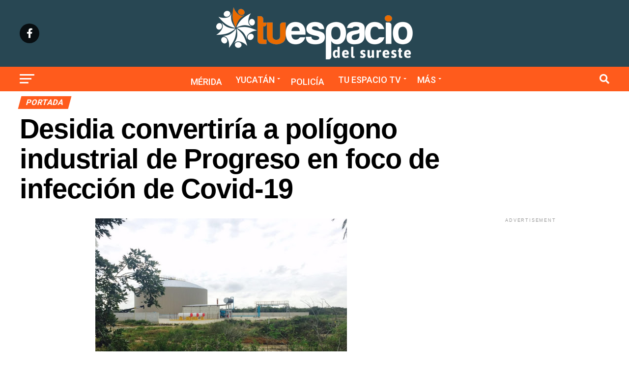

--- FILE ---
content_type: text/html; charset=UTF-8
request_url: https://tuespaciodelsureste.com/desidia-convertiria-a-poligono-industrial-de-progreso-en-foco-de-infeccion-de-covid-19/
body_size: 154617
content:
<!DOCTYPE html>
<html lang="es">
<head>
<meta charset="UTF-8" >
<meta name="viewport" id="viewport" content="width=device-width, initial-scale=1.0, maximum-scale=5.0, minimum-scale=1.0, user-scalable=yes" />
<link rel="pingback" href="https://tuespaciodelsureste.com/xmlrpc.php" />
<meta property="og:type" content="article" />
					<meta property="og:image" content="https://tuespaciodelsureste.com/wp-content/uploads/2020/07/unnamed-2.jpg" />
		<meta name="twitter:image" content="https://tuespaciodelsureste.com/wp-content/uploads/2020/07/unnamed-2.jpg" />
	<meta property="og:url" content="https://tuespaciodelsureste.com/desidia-convertiria-a-poligono-industrial-de-progreso-en-foco-de-infeccion-de-covid-19/" />
<meta property="og:title" content="Desidia convertiría a polígono industrial de Progreso en foco de infección de Covid-19" />
<meta property="og:description" content="La desidia de propietarios de empresas instaladas en el polígono industrial de Progreso y los encargados de las mismas provocan que el lugar se pueda convertir en foco de infección de Covid-19, pues hacen caso omiso a la aplicación de las medidas necesarias para evitar los contagios, denunciaron los vecinos de Flamboyanes, comisaría de dicho [&hellip;]" />
<meta name="twitter:card" content="summary_large_image">
<meta name="twitter:url" content="https://tuespaciodelsureste.com/desidia-convertiria-a-poligono-industrial-de-progreso-en-foco-de-infeccion-de-covid-19/">
<meta name="twitter:title" content="Desidia convertiría a polígono industrial de Progreso en foco de infección de Covid-19">
<meta name="twitter:description" content="La desidia de propietarios de empresas instaladas en el polígono industrial de Progreso y los encargados de las mismas provocan que el lugar se pueda convertir en foco de infección de Covid-19, pues hacen caso omiso a la aplicación de las medidas necesarias para evitar los contagios, denunciaron los vecinos de Flamboyanes, comisaría de dicho [&hellip;]">
<script type="text/javascript">
/* <![CDATA[ */
(()=>{var e={};e.g=function(){if("object"==typeof globalThis)return globalThis;try{return this||new Function("return this")()}catch(e){if("object"==typeof window)return window}}(),function({ampUrl:n,isCustomizePreview:t,isAmpDevMode:r,noampQueryVarName:o,noampQueryVarValue:s,disabledStorageKey:i,mobileUserAgents:a,regexRegex:c}){if("undefined"==typeof sessionStorage)return;const d=new RegExp(c);if(!a.some((e=>{const n=e.match(d);return!(!n||!new RegExp(n[1],n[2]).test(navigator.userAgent))||navigator.userAgent.includes(e)})))return;e.g.addEventListener("DOMContentLoaded",(()=>{const e=document.getElementById("amp-mobile-version-switcher");if(!e)return;e.hidden=!1;const n=e.querySelector("a[href]");n&&n.addEventListener("click",(()=>{sessionStorage.removeItem(i)}))}));const g=r&&["paired-browsing-non-amp","paired-browsing-amp"].includes(window.name);if(sessionStorage.getItem(i)||t||g)return;const u=new URL(location.href),m=new URL(n);m.hash=u.hash,u.searchParams.has(o)&&s===u.searchParams.get(o)?sessionStorage.setItem(i,"1"):m.href!==u.href&&(window.stop(),location.replace(m.href))}({"ampUrl":"https:\/\/tuespaciodelsureste.com\/desidia-convertiria-a-poligono-industrial-de-progreso-en-foco-de-infeccion-de-covid-19\/?amp=1","noampQueryVarName":"noamp","noampQueryVarValue":"mobile","disabledStorageKey":"amp_mobile_redirect_disabled","mobileUserAgents":["Mobile","Android","Silk\/","Kindle","BlackBerry","Opera Mini","Opera Mobi"],"regexRegex":"^\\\/((?:.|\\n)+)\\\/([i]*)$","isCustomizePreview":false,"isAmpDevMode":false})})();
/* ]]> */
</script>
<title>Desidia convertiría a polígono industrial de Progreso en foco de infección de Covid-19 &#8211; Tu Espacio del Sureste</title>
<meta name='robots' content='max-image-preview:large' />
	<style>img:is([sizes="auto" i], [sizes^="auto," i]) { contain-intrinsic-size: 3000px 1500px }</style>
	<link rel='dns-prefetch' href='//ajax.googleapis.com' />
<link rel='dns-prefetch' href='//fonts.googleapis.com' />
<link rel="alternate" type="application/rss+xml" title="Tu Espacio del Sureste &raquo; Feed" href="https://tuespaciodelsureste.com/feed/" />
<link rel="alternate" type="application/rss+xml" title="Tu Espacio del Sureste &raquo; RSS de los comentarios" href="https://tuespaciodelsureste.com/comments/feed/" />
<link rel="alternate" type="application/rss+xml" title="Tu Espacio del Sureste &raquo; Desidia convertiría a polígono industrial de Progreso en foco de infección de Covid-19 RSS de los comentarios" href="https://tuespaciodelsureste.com/desidia-convertiria-a-poligono-industrial-de-progreso-en-foco-de-infeccion-de-covid-19/feed/" />
<script type="text/javascript">
/* <![CDATA[ */
window._wpemojiSettings = {"baseUrl":"https:\/\/s.w.org\/images\/core\/emoji\/16.0.1\/72x72\/","ext":".png","svgUrl":"https:\/\/s.w.org\/images\/core\/emoji\/16.0.1\/svg\/","svgExt":".svg","source":{"concatemoji":"https:\/\/tuespaciodelsureste.com\/wp-includes\/js\/wp-emoji-release.min.js?ver=6.8.3"}};
/*! This file is auto-generated */
!function(s,n){var o,i,e;function c(e){try{var t={supportTests:e,timestamp:(new Date).valueOf()};sessionStorage.setItem(o,JSON.stringify(t))}catch(e){}}function p(e,t,n){e.clearRect(0,0,e.canvas.width,e.canvas.height),e.fillText(t,0,0);var t=new Uint32Array(e.getImageData(0,0,e.canvas.width,e.canvas.height).data),a=(e.clearRect(0,0,e.canvas.width,e.canvas.height),e.fillText(n,0,0),new Uint32Array(e.getImageData(0,0,e.canvas.width,e.canvas.height).data));return t.every(function(e,t){return e===a[t]})}function u(e,t){e.clearRect(0,0,e.canvas.width,e.canvas.height),e.fillText(t,0,0);for(var n=e.getImageData(16,16,1,1),a=0;a<n.data.length;a++)if(0!==n.data[a])return!1;return!0}function f(e,t,n,a){switch(t){case"flag":return n(e,"\ud83c\udff3\ufe0f\u200d\u26a7\ufe0f","\ud83c\udff3\ufe0f\u200b\u26a7\ufe0f")?!1:!n(e,"\ud83c\udde8\ud83c\uddf6","\ud83c\udde8\u200b\ud83c\uddf6")&&!n(e,"\ud83c\udff4\udb40\udc67\udb40\udc62\udb40\udc65\udb40\udc6e\udb40\udc67\udb40\udc7f","\ud83c\udff4\u200b\udb40\udc67\u200b\udb40\udc62\u200b\udb40\udc65\u200b\udb40\udc6e\u200b\udb40\udc67\u200b\udb40\udc7f");case"emoji":return!a(e,"\ud83e\udedf")}return!1}function g(e,t,n,a){var r="undefined"!=typeof WorkerGlobalScope&&self instanceof WorkerGlobalScope?new OffscreenCanvas(300,150):s.createElement("canvas"),o=r.getContext("2d",{willReadFrequently:!0}),i=(o.textBaseline="top",o.font="600 32px Arial",{});return e.forEach(function(e){i[e]=t(o,e,n,a)}),i}function t(e){var t=s.createElement("script");t.src=e,t.defer=!0,s.head.appendChild(t)}"undefined"!=typeof Promise&&(o="wpEmojiSettingsSupports",i=["flag","emoji"],n.supports={everything:!0,everythingExceptFlag:!0},e=new Promise(function(e){s.addEventListener("DOMContentLoaded",e,{once:!0})}),new Promise(function(t){var n=function(){try{var e=JSON.parse(sessionStorage.getItem(o));if("object"==typeof e&&"number"==typeof e.timestamp&&(new Date).valueOf()<e.timestamp+604800&&"object"==typeof e.supportTests)return e.supportTests}catch(e){}return null}();if(!n){if("undefined"!=typeof Worker&&"undefined"!=typeof OffscreenCanvas&&"undefined"!=typeof URL&&URL.createObjectURL&&"undefined"!=typeof Blob)try{var e="postMessage("+g.toString()+"("+[JSON.stringify(i),f.toString(),p.toString(),u.toString()].join(",")+"));",a=new Blob([e],{type:"text/javascript"}),r=new Worker(URL.createObjectURL(a),{name:"wpTestEmojiSupports"});return void(r.onmessage=function(e){c(n=e.data),r.terminate(),t(n)})}catch(e){}c(n=g(i,f,p,u))}t(n)}).then(function(e){for(var t in e)n.supports[t]=e[t],n.supports.everything=n.supports.everything&&n.supports[t],"flag"!==t&&(n.supports.everythingExceptFlag=n.supports.everythingExceptFlag&&n.supports[t]);n.supports.everythingExceptFlag=n.supports.everythingExceptFlag&&!n.supports.flag,n.DOMReady=!1,n.readyCallback=function(){n.DOMReady=!0}}).then(function(){return e}).then(function(){var e;n.supports.everything||(n.readyCallback(),(e=n.source||{}).concatemoji?t(e.concatemoji):e.wpemoji&&e.twemoji&&(t(e.twemoji),t(e.wpemoji)))}))}((window,document),window._wpemojiSettings);
/* ]]> */
</script>
<style id='wp-emoji-styles-inline-css' type='text/css'>

	img.wp-smiley, img.emoji {
		display: inline !important;
		border: none !important;
		box-shadow: none !important;
		height: 1em !important;
		width: 1em !important;
		margin: 0 0.07em !important;
		vertical-align: -0.1em !important;
		background: none !important;
		padding: 0 !important;
	}
</style>
<link rel='stylesheet' id='wp-block-library-css' href='https://tuespaciodelsureste.com/wp-includes/css/dist/block-library/style.min.css?ver=6.8.3' type='text/css' media='all' />
<style id='classic-theme-styles-inline-css' type='text/css'>
/*! This file is auto-generated */
.wp-block-button__link{color:#fff;background-color:#32373c;border-radius:9999px;box-shadow:none;text-decoration:none;padding:calc(.667em + 2px) calc(1.333em + 2px);font-size:1.125em}.wp-block-file__button{background:#32373c;color:#fff;text-decoration:none}
</style>
<style id='global-styles-inline-css' type='text/css'>
:root{--wp--preset--aspect-ratio--square: 1;--wp--preset--aspect-ratio--4-3: 4/3;--wp--preset--aspect-ratio--3-4: 3/4;--wp--preset--aspect-ratio--3-2: 3/2;--wp--preset--aspect-ratio--2-3: 2/3;--wp--preset--aspect-ratio--16-9: 16/9;--wp--preset--aspect-ratio--9-16: 9/16;--wp--preset--color--black: #000000;--wp--preset--color--cyan-bluish-gray: #abb8c3;--wp--preset--color--white: #ffffff;--wp--preset--color--pale-pink: #f78da7;--wp--preset--color--vivid-red: #cf2e2e;--wp--preset--color--luminous-vivid-orange: #ff6900;--wp--preset--color--luminous-vivid-amber: #fcb900;--wp--preset--color--light-green-cyan: #7bdcb5;--wp--preset--color--vivid-green-cyan: #00d084;--wp--preset--color--pale-cyan-blue: #8ed1fc;--wp--preset--color--vivid-cyan-blue: #0693e3;--wp--preset--color--vivid-purple: #9b51e0;--wp--preset--gradient--vivid-cyan-blue-to-vivid-purple: linear-gradient(135deg,rgba(6,147,227,1) 0%,rgb(155,81,224) 100%);--wp--preset--gradient--light-green-cyan-to-vivid-green-cyan: linear-gradient(135deg,rgb(122,220,180) 0%,rgb(0,208,130) 100%);--wp--preset--gradient--luminous-vivid-amber-to-luminous-vivid-orange: linear-gradient(135deg,rgba(252,185,0,1) 0%,rgba(255,105,0,1) 100%);--wp--preset--gradient--luminous-vivid-orange-to-vivid-red: linear-gradient(135deg,rgba(255,105,0,1) 0%,rgb(207,46,46) 100%);--wp--preset--gradient--very-light-gray-to-cyan-bluish-gray: linear-gradient(135deg,rgb(238,238,238) 0%,rgb(169,184,195) 100%);--wp--preset--gradient--cool-to-warm-spectrum: linear-gradient(135deg,rgb(74,234,220) 0%,rgb(151,120,209) 20%,rgb(207,42,186) 40%,rgb(238,44,130) 60%,rgb(251,105,98) 80%,rgb(254,248,76) 100%);--wp--preset--gradient--blush-light-purple: linear-gradient(135deg,rgb(255,206,236) 0%,rgb(152,150,240) 100%);--wp--preset--gradient--blush-bordeaux: linear-gradient(135deg,rgb(254,205,165) 0%,rgb(254,45,45) 50%,rgb(107,0,62) 100%);--wp--preset--gradient--luminous-dusk: linear-gradient(135deg,rgb(255,203,112) 0%,rgb(199,81,192) 50%,rgb(65,88,208) 100%);--wp--preset--gradient--pale-ocean: linear-gradient(135deg,rgb(255,245,203) 0%,rgb(182,227,212) 50%,rgb(51,167,181) 100%);--wp--preset--gradient--electric-grass: linear-gradient(135deg,rgb(202,248,128) 0%,rgb(113,206,126) 100%);--wp--preset--gradient--midnight: linear-gradient(135deg,rgb(2,3,129) 0%,rgb(40,116,252) 100%);--wp--preset--font-size--small: 13px;--wp--preset--font-size--medium: 20px;--wp--preset--font-size--large: 36px;--wp--preset--font-size--x-large: 42px;--wp--preset--spacing--20: 0.44rem;--wp--preset--spacing--30: 0.67rem;--wp--preset--spacing--40: 1rem;--wp--preset--spacing--50: 1.5rem;--wp--preset--spacing--60: 2.25rem;--wp--preset--spacing--70: 3.38rem;--wp--preset--spacing--80: 5.06rem;--wp--preset--shadow--natural: 6px 6px 9px rgba(0, 0, 0, 0.2);--wp--preset--shadow--deep: 12px 12px 50px rgba(0, 0, 0, 0.4);--wp--preset--shadow--sharp: 6px 6px 0px rgba(0, 0, 0, 0.2);--wp--preset--shadow--outlined: 6px 6px 0px -3px rgba(255, 255, 255, 1), 6px 6px rgba(0, 0, 0, 1);--wp--preset--shadow--crisp: 6px 6px 0px rgba(0, 0, 0, 1);}:where(.is-layout-flex){gap: 0.5em;}:where(.is-layout-grid){gap: 0.5em;}body .is-layout-flex{display: flex;}.is-layout-flex{flex-wrap: wrap;align-items: center;}.is-layout-flex > :is(*, div){margin: 0;}body .is-layout-grid{display: grid;}.is-layout-grid > :is(*, div){margin: 0;}:where(.wp-block-columns.is-layout-flex){gap: 2em;}:where(.wp-block-columns.is-layout-grid){gap: 2em;}:where(.wp-block-post-template.is-layout-flex){gap: 1.25em;}:where(.wp-block-post-template.is-layout-grid){gap: 1.25em;}.has-black-color{color: var(--wp--preset--color--black) !important;}.has-cyan-bluish-gray-color{color: var(--wp--preset--color--cyan-bluish-gray) !important;}.has-white-color{color: var(--wp--preset--color--white) !important;}.has-pale-pink-color{color: var(--wp--preset--color--pale-pink) !important;}.has-vivid-red-color{color: var(--wp--preset--color--vivid-red) !important;}.has-luminous-vivid-orange-color{color: var(--wp--preset--color--luminous-vivid-orange) !important;}.has-luminous-vivid-amber-color{color: var(--wp--preset--color--luminous-vivid-amber) !important;}.has-light-green-cyan-color{color: var(--wp--preset--color--light-green-cyan) !important;}.has-vivid-green-cyan-color{color: var(--wp--preset--color--vivid-green-cyan) !important;}.has-pale-cyan-blue-color{color: var(--wp--preset--color--pale-cyan-blue) !important;}.has-vivid-cyan-blue-color{color: var(--wp--preset--color--vivid-cyan-blue) !important;}.has-vivid-purple-color{color: var(--wp--preset--color--vivid-purple) !important;}.has-black-background-color{background-color: var(--wp--preset--color--black) !important;}.has-cyan-bluish-gray-background-color{background-color: var(--wp--preset--color--cyan-bluish-gray) !important;}.has-white-background-color{background-color: var(--wp--preset--color--white) !important;}.has-pale-pink-background-color{background-color: var(--wp--preset--color--pale-pink) !important;}.has-vivid-red-background-color{background-color: var(--wp--preset--color--vivid-red) !important;}.has-luminous-vivid-orange-background-color{background-color: var(--wp--preset--color--luminous-vivid-orange) !important;}.has-luminous-vivid-amber-background-color{background-color: var(--wp--preset--color--luminous-vivid-amber) !important;}.has-light-green-cyan-background-color{background-color: var(--wp--preset--color--light-green-cyan) !important;}.has-vivid-green-cyan-background-color{background-color: var(--wp--preset--color--vivid-green-cyan) !important;}.has-pale-cyan-blue-background-color{background-color: var(--wp--preset--color--pale-cyan-blue) !important;}.has-vivid-cyan-blue-background-color{background-color: var(--wp--preset--color--vivid-cyan-blue) !important;}.has-vivid-purple-background-color{background-color: var(--wp--preset--color--vivid-purple) !important;}.has-black-border-color{border-color: var(--wp--preset--color--black) !important;}.has-cyan-bluish-gray-border-color{border-color: var(--wp--preset--color--cyan-bluish-gray) !important;}.has-white-border-color{border-color: var(--wp--preset--color--white) !important;}.has-pale-pink-border-color{border-color: var(--wp--preset--color--pale-pink) !important;}.has-vivid-red-border-color{border-color: var(--wp--preset--color--vivid-red) !important;}.has-luminous-vivid-orange-border-color{border-color: var(--wp--preset--color--luminous-vivid-orange) !important;}.has-luminous-vivid-amber-border-color{border-color: var(--wp--preset--color--luminous-vivid-amber) !important;}.has-light-green-cyan-border-color{border-color: var(--wp--preset--color--light-green-cyan) !important;}.has-vivid-green-cyan-border-color{border-color: var(--wp--preset--color--vivid-green-cyan) !important;}.has-pale-cyan-blue-border-color{border-color: var(--wp--preset--color--pale-cyan-blue) !important;}.has-vivid-cyan-blue-border-color{border-color: var(--wp--preset--color--vivid-cyan-blue) !important;}.has-vivid-purple-border-color{border-color: var(--wp--preset--color--vivid-purple) !important;}.has-vivid-cyan-blue-to-vivid-purple-gradient-background{background: var(--wp--preset--gradient--vivid-cyan-blue-to-vivid-purple) !important;}.has-light-green-cyan-to-vivid-green-cyan-gradient-background{background: var(--wp--preset--gradient--light-green-cyan-to-vivid-green-cyan) !important;}.has-luminous-vivid-amber-to-luminous-vivid-orange-gradient-background{background: var(--wp--preset--gradient--luminous-vivid-amber-to-luminous-vivid-orange) !important;}.has-luminous-vivid-orange-to-vivid-red-gradient-background{background: var(--wp--preset--gradient--luminous-vivid-orange-to-vivid-red) !important;}.has-very-light-gray-to-cyan-bluish-gray-gradient-background{background: var(--wp--preset--gradient--very-light-gray-to-cyan-bluish-gray) !important;}.has-cool-to-warm-spectrum-gradient-background{background: var(--wp--preset--gradient--cool-to-warm-spectrum) !important;}.has-blush-light-purple-gradient-background{background: var(--wp--preset--gradient--blush-light-purple) !important;}.has-blush-bordeaux-gradient-background{background: var(--wp--preset--gradient--blush-bordeaux) !important;}.has-luminous-dusk-gradient-background{background: var(--wp--preset--gradient--luminous-dusk) !important;}.has-pale-ocean-gradient-background{background: var(--wp--preset--gradient--pale-ocean) !important;}.has-electric-grass-gradient-background{background: var(--wp--preset--gradient--electric-grass) !important;}.has-midnight-gradient-background{background: var(--wp--preset--gradient--midnight) !important;}.has-small-font-size{font-size: var(--wp--preset--font-size--small) !important;}.has-medium-font-size{font-size: var(--wp--preset--font-size--medium) !important;}.has-large-font-size{font-size: var(--wp--preset--font-size--large) !important;}.has-x-large-font-size{font-size: var(--wp--preset--font-size--x-large) !important;}
:where(.wp-block-post-template.is-layout-flex){gap: 1.25em;}:where(.wp-block-post-template.is-layout-grid){gap: 1.25em;}
:where(.wp-block-columns.is-layout-flex){gap: 2em;}:where(.wp-block-columns.is-layout-grid){gap: 2em;}
:root :where(.wp-block-pullquote){font-size: 1.5em;line-height: 1.6;}
</style>
<link rel='stylesheet' id='ql-jquery-ui-css' href='//ajax.googleapis.com/ajax/libs/jqueryui/1.12.1/themes/smoothness/jquery-ui.css?ver=6.8.3' type='text/css' media='all' />
<link rel='stylesheet' id='mvp-custom-style-css' href='https://tuespaciodelsureste.com/wp-content/themes/zox-news/style.css?ver=6.8.3' type='text/css' media='all' />
<style id='mvp-custom-style-inline-css' type='text/css'>


#mvp-wallpaper {
	background: url() no-repeat 50% 0;
	}

#mvp-foot-copy a {
	color: #b709b1;
	}

#mvp-content-main p a,
#mvp-content-main ul a,
#mvp-content-main ol a,
.mvp-post-add-main p a,
.mvp-post-add-main ul a,
.mvp-post-add-main ol a {
	box-shadow: inset 0 -4px 0 #b709b1;
	}

#mvp-content-main p a:hover,
#mvp-content-main ul a:hover,
#mvp-content-main ol a:hover,
.mvp-post-add-main p a:hover,
.mvp-post-add-main ul a:hover,
.mvp-post-add-main ol a:hover {
	background: #b709b1;
	}

a,
a:visited,
.post-info-name a,
.woocommerce .woocommerce-breadcrumb a {
	color: #ff5b1c;
	}

#mvp-side-wrap a:hover {
	color: #ff5b1c;
	}

.mvp-fly-top:hover,
.mvp-vid-box-wrap,
ul.mvp-soc-mob-list li.mvp-soc-mob-com {
	background: #ff5b1c;
	}

nav.mvp-fly-nav-menu ul li.menu-item-has-children:after,
.mvp-feat1-left-wrap span.mvp-cd-cat,
.mvp-widget-feat1-top-story span.mvp-cd-cat,
.mvp-widget-feat2-left-cont span.mvp-cd-cat,
.mvp-widget-dark-feat span.mvp-cd-cat,
.mvp-widget-dark-sub span.mvp-cd-cat,
.mvp-vid-wide-text span.mvp-cd-cat,
.mvp-feat2-top-text span.mvp-cd-cat,
.mvp-feat3-main-story span.mvp-cd-cat,
.mvp-feat3-sub-text span.mvp-cd-cat,
.mvp-feat4-main-text span.mvp-cd-cat,
.woocommerce-message:before,
.woocommerce-info:before,
.woocommerce-message:before {
	color: #ff5b1c;
	}

#searchform input,
.mvp-authors-name {
	border-bottom: 1px solid #ff5b1c;
	}

.mvp-fly-top:hover {
	border-top: 1px solid #ff5b1c;
	border-left: 1px solid #ff5b1c;
	border-bottom: 1px solid #ff5b1c;
	}

.woocommerce .widget_price_filter .ui-slider .ui-slider-handle,
.woocommerce #respond input#submit.alt,
.woocommerce a.button.alt,
.woocommerce button.button.alt,
.woocommerce input.button.alt,
.woocommerce #respond input#submit.alt:hover,
.woocommerce a.button.alt:hover,
.woocommerce button.button.alt:hover,
.woocommerce input.button.alt:hover {
	background-color: #ff5b1c;
	}

.woocommerce-error,
.woocommerce-info,
.woocommerce-message {
	border-top-color: #ff5b1c;
	}

ul.mvp-feat1-list-buts li.active span.mvp-feat1-list-but,
span.mvp-widget-home-title,
span.mvp-post-cat,
span.mvp-feat1-pop-head {
	background: #ff5b1c;
	}

.woocommerce span.onsale {
	background-color: #ff5b1c;
	}

.mvp-widget-feat2-side-more-but,
.woocommerce .star-rating span:before,
span.mvp-prev-next-label,
.mvp-cat-date-wrap .sticky {
	color: #ff5b1c !important;
	}

#mvp-main-nav-top,
#mvp-fly-wrap,
.mvp-soc-mob-right,
#mvp-main-nav-small-cont {
	background: #284753;
	}

#mvp-main-nav-small .mvp-fly-but-wrap span,
#mvp-main-nav-small .mvp-search-but-wrap span,
.mvp-nav-top-left .mvp-fly-but-wrap span,
#mvp-fly-wrap .mvp-fly-but-wrap span {
	background: #ffffff;
	}

.mvp-nav-top-right .mvp-nav-search-but,
span.mvp-fly-soc-head,
.mvp-soc-mob-right i,
#mvp-main-nav-small span.mvp-nav-search-but,
#mvp-main-nav-small .mvp-nav-menu ul li a  {
	color: #ffffff;
	}

#mvp-main-nav-small .mvp-nav-menu ul li.menu-item-has-children a:after {
	border-color: #ffffff transparent transparent transparent;
	}

#mvp-nav-top-wrap span.mvp-nav-search-but:hover,
#mvp-main-nav-small span.mvp-nav-search-but:hover {
	color: #ff5b1c;
	}

#mvp-nav-top-wrap .mvp-fly-but-wrap:hover span,
#mvp-main-nav-small .mvp-fly-but-wrap:hover span,
span.mvp-woo-cart-num:hover {
	background: #ff5b1c;
	}

#mvp-main-nav-bot-cont {
	background: #ff5b1c;
	}

#mvp-nav-bot-wrap .mvp-fly-but-wrap span,
#mvp-nav-bot-wrap .mvp-search-but-wrap span {
	background: #ffffff;
	}

#mvp-nav-bot-wrap span.mvp-nav-search-but,
#mvp-nav-bot-wrap .mvp-nav-menu ul li a {
	color: #ffffff;
	}

#mvp-nav-bot-wrap .mvp-nav-menu ul li.menu-item-has-children a:after {
	border-color: #ffffff transparent transparent transparent;
	}

.mvp-nav-menu ul li:hover a {
	border-bottom: 5px solid #ff5b1c;
	}

#mvp-nav-bot-wrap .mvp-fly-but-wrap:hover span {
	background: #ff5b1c;
	}

#mvp-nav-bot-wrap span.mvp-nav-search-but:hover {
	color: #ff5b1c;
	}

body,
.mvp-feat1-feat-text p,
.mvp-feat2-top-text p,
.mvp-feat3-main-text p,
.mvp-feat3-sub-text p,
#searchform input,
.mvp-author-info-text,
span.mvp-post-excerpt,
.mvp-nav-menu ul li ul.sub-menu li a,
nav.mvp-fly-nav-menu ul li a,
.mvp-ad-label,
span.mvp-feat-caption,
.mvp-post-tags a,
.mvp-post-tags a:visited,
span.mvp-author-box-name a,
#mvp-author-box-text p,
.mvp-post-gallery-text p,
ul.mvp-soc-mob-list li span,
#comments,
h3#reply-title,
h2.comments,
#mvp-foot-copy p,
span.mvp-fly-soc-head,
.mvp-post-tags-header,
span.mvp-prev-next-label,
span.mvp-post-add-link-but,
#mvp-comments-button a,
#mvp-comments-button span.mvp-comment-but-text,
.woocommerce ul.product_list_widget span.product-title,
.woocommerce ul.product_list_widget li a,
.woocommerce #reviews #comments ol.commentlist li .comment-text p.meta,
.woocommerce div.product p.price,
.woocommerce div.product p.price ins,
.woocommerce div.product p.price del,
.woocommerce ul.products li.product .price del,
.woocommerce ul.products li.product .price ins,
.woocommerce ul.products li.product .price,
.woocommerce #respond input#submit,
.woocommerce a.button,
.woocommerce button.button,
.woocommerce input.button,
.woocommerce .widget_price_filter .price_slider_amount .button,
.woocommerce span.onsale,
.woocommerce-review-link,
#woo-content p.woocommerce-result-count,
.woocommerce div.product .woocommerce-tabs ul.tabs li a,
a.mvp-inf-more-but,
span.mvp-cont-read-but,
span.mvp-cd-cat,
span.mvp-cd-date,
.mvp-feat4-main-text p,
span.mvp-woo-cart-num,
span.mvp-widget-home-title2,
.wp-caption,
#mvp-content-main p.wp-caption-text,
.gallery-caption,
.mvp-post-add-main p.wp-caption-text,
#bbpress-forums,
#bbpress-forums p,
.protected-post-form input,
#mvp-feat6-text p {
	font-family: 'Prestage', sans-serif;
	font-display: swap;
	}

.mvp-blog-story-text p,
span.mvp-author-page-desc,
#mvp-404 p,
.mvp-widget-feat1-bot-text p,
.mvp-widget-feat2-left-text p,
.mvp-flex-story-text p,
.mvp-search-text p,
#mvp-content-main p,
.mvp-post-add-main p,
#mvp-content-main ul li,
#mvp-content-main ol li,
.rwp-summary,
.rwp-u-review__comment,
.mvp-feat5-mid-main-text p,
.mvp-feat5-small-main-text p,
#mvp-content-main .wp-block-button__link,
.wp-block-audio figcaption,
.wp-block-video figcaption,
.wp-block-embed figcaption,
.wp-block-verse pre,
pre.wp-block-verse {
	font-family: 'PT Serif', sans-serif;
	font-display: swap;
	}

.mvp-nav-menu ul li a,
#mvp-foot-menu ul li a {
	font-family: 'Roboto', sans-serif;
	font-display: swap;
	}


.mvp-feat1-sub-text h2,
.mvp-feat1-pop-text h2,
.mvp-feat1-list-text h2,
.mvp-widget-feat1-top-text h2,
.mvp-widget-feat1-bot-text h2,
.mvp-widget-dark-feat-text h2,
.mvp-widget-dark-sub-text h2,
.mvp-widget-feat2-left-text h2,
.mvp-widget-feat2-right-text h2,
.mvp-blog-story-text h2,
.mvp-flex-story-text h2,
.mvp-vid-wide-more-text p,
.mvp-prev-next-text p,
.mvp-related-text,
.mvp-post-more-text p,
h2.mvp-authors-latest a,
.mvp-feat2-bot-text h2,
.mvp-feat3-sub-text h2,
.mvp-feat3-main-text h2,
.mvp-feat4-main-text h2,
.mvp-feat5-text h2,
.mvp-feat5-mid-main-text h2,
.mvp-feat5-small-main-text h2,
.mvp-feat5-mid-sub-text h2,
#mvp-feat6-text h2,
.alp-related-posts-wrapper .alp-related-post .post-title {
	font-family: 'Oswald', sans-serif;
	font-display: swap;
	}

.mvp-feat2-top-text h2,
.mvp-feat1-feat-text h2,
h1.mvp-post-title,
h1.mvp-post-title-wide,
.mvp-drop-nav-title h4,
#mvp-content-main blockquote p,
.mvp-post-add-main blockquote p,
#mvp-content-main p.has-large-font-size,
#mvp-404 h1,
#woo-content h1.page-title,
.woocommerce div.product .product_title,
.woocommerce ul.products li.product h3,
.alp-related-posts .current .post-title {
	font-family: 'Prestage', sans-serif;
	font-display: swap;
	}

span.mvp-feat1-pop-head,
.mvp-feat1-pop-text:before,
span.mvp-feat1-list-but,
span.mvp-widget-home-title,
.mvp-widget-feat2-side-more,
span.mvp-post-cat,
span.mvp-page-head,
h1.mvp-author-top-head,
.mvp-authors-name,
#mvp-content-main h1,
#mvp-content-main h2,
#mvp-content-main h3,
#mvp-content-main h4,
#mvp-content-main h5,
#mvp-content-main h6,
.woocommerce .related h2,
.woocommerce div.product .woocommerce-tabs .panel h2,
.woocommerce div.product .product_title,
.mvp-feat5-side-list .mvp-feat1-list-img:after {
	font-family: 'Roboto', sans-serif;
	font-display: swap;
	}

	

	.mvp-vid-box-wrap,
	.mvp-feat1-left-wrap span.mvp-cd-cat,
	.mvp-widget-feat1-top-story span.mvp-cd-cat,
	.mvp-widget-feat2-left-cont span.mvp-cd-cat,
	.mvp-widget-dark-feat span.mvp-cd-cat,
	.mvp-widget-dark-sub span.mvp-cd-cat,
	.mvp-vid-wide-text span.mvp-cd-cat,
	.mvp-feat2-top-text span.mvp-cd-cat,
	.mvp-feat3-main-story span.mvp-cd-cat {
		color: #fff;
		}
		

	span.mvp-nav-soc-but,
	ul.mvp-fly-soc-list li a,
	span.mvp-woo-cart-num {
		background: rgba(0,0,0,.8);
		}
	span.mvp-woo-cart-icon {
		color: rgba(0,0,0,.8);
		}
	nav.mvp-fly-nav-menu ul li,
	nav.mvp-fly-nav-menu ul li ul.sub-menu {
		border-top: 1px solid rgba(0,0,0,.1);
		}
	nav.mvp-fly-nav-menu ul li a {
		color: #000;
		}
	.mvp-drop-nav-title h4 {
		color: #000;
		}
		

	@media screen and (max-width: 479px) {
		.single #mvp-content-body-top {
			max-height: 400px;
			}
		.single .mvp-cont-read-but-wrap {
			display: inline;
			}
		}
		

	.alp-advert {
		display: none;
	}
	.alp-related-posts-wrapper .alp-related-posts .current {
		margin: 0 0 10px;
	}
		
</style>
<link rel='stylesheet' id='mvp-reset-css' href='https://tuespaciodelsureste.com/wp-content/themes/zox-news/css/reset.css?ver=6.8.3' type='text/css' media='all' />
<link rel='stylesheet' id='fontawesome-css' href='https://tuespaciodelsureste.com/wp-content/themes/zox-news/font-awesome/css/all.css?ver=6.8.3' type='text/css' media='all' />
<link crossorigin="anonymous" rel='stylesheet' id='mvp-fonts-css' href='//fonts.googleapis.com/css?family=Roboto%3A300%2C400%2C700%2C900%7COswald%3A400%2C700%7CAdvent+Pro%3A700%7COpen+Sans%3A700%7CAnton%3A400Oswald%3A100%2C200%2C300%2C400%2C500%2C600%2C700%2C800%2C900%7CPrestage%3A100%2C200%2C300%2C400%2C500%2C600%2C700%2C800%2C900%7CRoboto%3A100%2C200%2C300%2C400%2C500%2C600%2C700%2C800%2C900%7CPrestage%3A100%2C200%2C300%2C400%2C500%2C600%2C700%2C800%2C900%7CPT+Serif%3A100%2C200%2C300%2C400%2C500%2C600%2C700%2C800%2C900%7CRoboto%3A100%2C200%2C300%2C400%2C500%2C600%2C700%2C800%2C900%26subset%3Dlatin%2Clatin-ext%2Ccyrillic%2Ccyrillic-ext%2Cgreek-ext%2Cgreek%2Cvietnamese%26display%3Dswap' type='text/css' media='all' />
<link rel='stylesheet' id='mvp-media-queries-css' href='https://tuespaciodelsureste.com/wp-content/themes/zox-news/css/media-queries.css?ver=6.8.3' type='text/css' media='all' />
<link rel='stylesheet' id='dflip-style-css' href='https://tuespaciodelsureste.com/wp-content/plugins/3d-flipbook-dflip-lite/assets/css/dflip.min.css?ver=2.4.20' type='text/css' media='all' />
<script type="text/javascript" id="image-watermark-no-right-click-js-before">
/* <![CDATA[ */
var iwArgsNoRightClick = {"rightclick":"Y","draganddrop":"Y"};
/* ]]> */
</script>
<script type="text/javascript" src="https://tuespaciodelsureste.com/wp-content/plugins/image-watermark/js/no-right-click.js?ver=1.8.0" id="image-watermark-no-right-click-js"></script>
<script type="text/javascript" src="https://tuespaciodelsureste.com/wp-includes/js/jquery/jquery.min.js?ver=3.7.1" id="jquery-core-js"></script>
<script type="text/javascript" src="https://tuespaciodelsureste.com/wp-includes/js/jquery/jquery-migrate.min.js?ver=3.4.1" id="jquery-migrate-js"></script>
<link rel="https://api.w.org/" href="https://tuespaciodelsureste.com/wp-json/" /><link rel="alternate" title="JSON" type="application/json" href="https://tuespaciodelsureste.com/wp-json/wp/v2/posts/21424" /><link rel="EditURI" type="application/rsd+xml" title="RSD" href="https://tuespaciodelsureste.com/xmlrpc.php?rsd" />
<meta name="generator" content="WordPress 6.8.3" />
<link rel="canonical" href="https://tuespaciodelsureste.com/desidia-convertiria-a-poligono-industrial-de-progreso-en-foco-de-infeccion-de-covid-19/" />
<link rel='shortlink' href='https://tuespaciodelsureste.com/?p=21424' />
<link rel="alternate" title="oEmbed (JSON)" type="application/json+oembed" href="https://tuespaciodelsureste.com/wp-json/oembed/1.0/embed?url=https%3A%2F%2Ftuespaciodelsureste.com%2Fdesidia-convertiria-a-poligono-industrial-de-progreso-en-foco-de-infeccion-de-covid-19%2F" />
<link rel="alternate" title="oEmbed (XML)" type="text/xml+oembed" href="https://tuespaciodelsureste.com/wp-json/oembed/1.0/embed?url=https%3A%2F%2Ftuespaciodelsureste.com%2Fdesidia-convertiria-a-poligono-industrial-de-progreso-en-foco-de-infeccion-de-covid-19%2F&#038;format=xml" />
<link rel="alternate" type="text/html" media="only screen and (max-width: 640px)" href="https://tuespaciodelsureste.com/desidia-convertiria-a-poligono-industrial-de-progreso-en-foco-de-infeccion-de-covid-19/?amp=1"><link rel="amphtml" href="https://tuespaciodelsureste.com/desidia-convertiria-a-poligono-industrial-de-progreso-en-foco-de-infeccion-de-covid-19/?amp=1"><style>#amp-mobile-version-switcher{left:0;position:absolute;width:100%;z-index:100}#amp-mobile-version-switcher>a{background-color:#444;border:0;color:#eaeaea;display:block;font-family:-apple-system,BlinkMacSystemFont,Segoe UI,Roboto,Oxygen-Sans,Ubuntu,Cantarell,Helvetica Neue,sans-serif;font-size:16px;font-weight:600;padding:15px 0;text-align:center;-webkit-text-decoration:none;text-decoration:none}#amp-mobile-version-switcher>a:active,#amp-mobile-version-switcher>a:focus,#amp-mobile-version-switcher>a:hover{-webkit-text-decoration:underline;text-decoration:underline}</style><link rel="icon" href="https://tuespaciodelsureste.com/wp-content/uploads/2019/11/cropped-ico-32x32.png" sizes="32x32" />
<link rel="icon" href="https://tuespaciodelsureste.com/wp-content/uploads/2019/11/cropped-ico-192x192.png" sizes="192x192" />
<link rel="apple-touch-icon" href="https://tuespaciodelsureste.com/wp-content/uploads/2019/11/cropped-ico-180x180.png" />
<meta name="msapplication-TileImage" content="https://tuespaciodelsureste.com/wp-content/uploads/2019/11/cropped-ico-270x270.png" />
</head>
<body class="wp-singular post-template-default single single-post postid-21424 single-format-standard wp-embed-responsive wp-theme-zox-news metaslider-plugin">
	<div id="mvp-fly-wrap">
	<div id="mvp-fly-menu-top" class="left relative">
		<div class="mvp-fly-top-out left relative">
			<div class="mvp-fly-top-in">
				<div id="mvp-fly-logo" class="left relative">
											<a href="https://tuespaciodelsureste.com/"><img src="https://tuespaciodelsureste.com/wp-content/uploads/2023/10/logo-p.menu_300.png" alt="Tu Espacio del Sureste" data-rjs="2" /></a>
									</div><!--mvp-fly-logo-->
			</div><!--mvp-fly-top-in-->
			<div class="mvp-fly-but-wrap mvp-fly-but-menu mvp-fly-but-click">
				<span></span>
				<span></span>
				<span></span>
				<span></span>
			</div><!--mvp-fly-but-wrap-->
		</div><!--mvp-fly-top-out-->
	</div><!--mvp-fly-menu-top-->
	<div id="mvp-fly-menu-wrap">
		<nav class="mvp-fly-nav-menu left relative">
			<div class="menu-espacio-container"><ul id="menu-espacio" class="menu"><li id="menu-item-5064" class="menu-item menu-item-type-taxonomy menu-item-object-category menu-item-5064"><a href="https://tuespaciodelsureste.com/category/merida/">Mérida</a></li>
<li id="menu-item-5070" class="menu-item menu-item-type-taxonomy menu-item-object-category menu-item-has-children menu-item-5070"><a href="https://tuespaciodelsureste.com/category/yucatan/">Yucatán</a>
<ul class="sub-menu">
	<li id="menu-item-5069" class="menu-item menu-item-type-taxonomy menu-item-object-category menu-item-5069"><a href="https://tuespaciodelsureste.com/category/uman/">Umán</a></li>
	<li id="menu-item-5063" class="menu-item menu-item-type-taxonomy menu-item-object-category menu-item-5063"><a href="https://tuespaciodelsureste.com/category/kanasin/">Kanasín</a></li>
	<li id="menu-item-5066" class="menu-item menu-item-type-taxonomy menu-item-object-category current-post-ancestor current-menu-parent current-post-parent menu-item-5066"><a href="https://tuespaciodelsureste.com/category/progreso/">Progreso</a></li>
</ul>
</li>
<li id="menu-item-5065" class="menu-item menu-item-type-taxonomy menu-item-object-category menu-item-5065"><a href="https://tuespaciodelsureste.com/category/policia/">Policía</a></li>
<li id="menu-item-19585" class="menu-item menu-item-type-taxonomy menu-item-object-category menu-item-has-children menu-item-19585"><a href="https://tuespaciodelsureste.com/category/espaciotv/">Tu Espacio TV</a>
<ul class="sub-menu">
	<li id="menu-item-25292" class="menu-item menu-item-type-post_type menu-item-object-page menu-item-25292"><a href="https://tuespaciodelsureste.com/cafe-con-sabor-amargo/">Café con Sabor Amargo</a></li>
	<li id="menu-item-46670" class="menu-item menu-item-type-taxonomy menu-item-object-category menu-item-46670"><a href="https://tuespaciodelsureste.com/category/sociales/">Sociales</a></li>
	<li id="menu-item-5067" class="menu-item menu-item-type-taxonomy menu-item-object-category menu-item-5067"><a href="https://tuespaciodelsureste.com/category/semillas-al-viento/">Semillas al Viento</a></li>
</ul>
</li>
<li id="menu-item-18740" class="menu-item menu-item-type-post_type menu-item-object-page menu-item-has-children menu-item-18740"><a href="https://tuespaciodelsureste.com/mas/">Más</a>
<ul class="sub-menu">
	<li id="menu-item-16062" class="menu-item menu-item-type-taxonomy menu-item-object-category menu-item-16062"><a href="https://tuespaciodelsureste.com/category/reporte-medico-ciudadano/">Reporte Médico Ciudadano</a></li>
	<li id="menu-item-6258" class="menu-item menu-item-type-taxonomy menu-item-object-category menu-item-6258"><a href="https://tuespaciodelsureste.com/category/nacional/">Nacional</a></li>
	<li id="menu-item-18734" class="menu-item menu-item-type-taxonomy menu-item-object-category menu-item-18734"><a href="https://tuespaciodelsureste.com/category/deportes/">Deportes</a></li>
	<li id="menu-item-26959" class="menu-item menu-item-type-post_type menu-item-object-page menu-item-26959"><a href="https://tuespaciodelsureste.com/politica-de-privacidad/">Política de privacidad</a></li>
</ul>
</li>
</ul></div>		</nav>
	</div><!--mvp-fly-menu-wrap-->
	<div id="mvp-fly-soc-wrap">
		<span class="mvp-fly-soc-head">Connect with us</span>
		<ul class="mvp-fly-soc-list left relative">
							<li><a href="https://www.facebook.com/EspacioSureste" target="_blank" class="fab fa-facebook-f"></a></li>
																										</ul>
	</div><!--mvp-fly-soc-wrap-->
</div><!--mvp-fly-wrap-->	<div id="mvp-site" class="left relative">
		<div id="mvp-search-wrap">
			<div id="mvp-search-box">
				<form method="get" id="searchform" action="https://tuespaciodelsureste.com/">
	<input type="text" name="s" id="s" value="Search" onfocus='if (this.value == "Search") { this.value = ""; }' onblur='if (this.value == "") { this.value = "Search"; }' />
	<input type="hidden" id="searchsubmit" value="Search" />
</form>			</div><!--mvp-search-box-->
			<div class="mvp-search-but-wrap mvp-search-click">
				<span></span>
				<span></span>
			</div><!--mvp-search-but-wrap-->
		</div><!--mvp-search-wrap-->
				<div id="mvp-site-wall" class="left relative">
						<div id="mvp-site-main" class="left relative">
			<header id="mvp-main-head-wrap" class="left relative">
									<nav id="mvp-main-nav-wrap" class="left relative">
						<div id="mvp-main-nav-top" class="left relative">
							<div class="mvp-main-box">
								<div id="mvp-nav-top-wrap" class="left relative">
									<div class="mvp-nav-top-right-out left relative">
										<div class="mvp-nav-top-right-in">
											<div class="mvp-nav-top-cont left relative">
												<div class="mvp-nav-top-left-out relative">
													<div class="mvp-nav-top-left">
														<div class="mvp-nav-soc-wrap">
																															<a href="https://www.facebook.com/EspacioSureste" target="_blank"><span class="mvp-nav-soc-but fab fa-facebook-f"></span></a>
																																																																										</div><!--mvp-nav-soc-wrap-->
														<div class="mvp-fly-but-wrap mvp-fly-but-click left relative">
															<span></span>
															<span></span>
															<span></span>
															<span></span>
														</div><!--mvp-fly-but-wrap-->
													</div><!--mvp-nav-top-left-->
													<div class="mvp-nav-top-left-in">
														<div class="mvp-nav-top-mid left relative" itemscope itemtype="http://schema.org/Organization">
																															<a class="mvp-nav-logo-reg" itemprop="url" href="https://tuespaciodelsureste.com/"><img itemprop="logo" src="https://tuespaciodelsureste.com/wp-content/uploads/2023/10/logo-p.menu_.png" alt="Tu Espacio del Sureste" data-rjs="2" /></a>
																																														<a class="mvp-nav-logo-small" href="https://tuespaciodelsureste.com/"><img src="https://tuespaciodelsureste.com/wp-content/uploads/2023/10/logo-p.menu_300.png" alt="Tu Espacio del Sureste" data-rjs="2" /></a>
																																														<h2 class="mvp-logo-title">Tu Espacio del Sureste</h2>
																																														<div class="mvp-drop-nav-title left">
																	<h4>Desidia convertiría a polígono industrial de Progreso en foco de infección de Covid-19</h4>
																</div><!--mvp-drop-nav-title-->
																													</div><!--mvp-nav-top-mid-->
													</div><!--mvp-nav-top-left-in-->
												</div><!--mvp-nav-top-left-out-->
											</div><!--mvp-nav-top-cont-->
										</div><!--mvp-nav-top-right-in-->
										<div class="mvp-nav-top-right">
																						<span class="mvp-nav-search-but fa fa-search fa-2 mvp-search-click"></span>
										</div><!--mvp-nav-top-right-->
									</div><!--mvp-nav-top-right-out-->
								</div><!--mvp-nav-top-wrap-->
							</div><!--mvp-main-box-->
						</div><!--mvp-main-nav-top-->
						<div id="mvp-main-nav-bot" class="left relative">
							<div id="mvp-main-nav-bot-cont" class="left">
								<div class="mvp-main-box">
									<div id="mvp-nav-bot-wrap" class="left">
										<div class="mvp-nav-bot-right-out left">
											<div class="mvp-nav-bot-right-in">
												<div class="mvp-nav-bot-cont left">
													<div class="mvp-nav-bot-left-out">
														<div class="mvp-nav-bot-left left relative">
															<div class="mvp-fly-but-wrap mvp-fly-but-click left relative">
																<span></span>
																<span></span>
																<span></span>
																<span></span>
															</div><!--mvp-fly-but-wrap-->
														</div><!--mvp-nav-bot-left-->
														<div class="mvp-nav-bot-left-in">
															<div class="mvp-nav-menu left">
																<div class="menu-espacio-container"><ul id="menu-espacio-1" class="menu"><li class="menu-item menu-item-type-taxonomy menu-item-object-category menu-item-5064 mvp-mega-dropdown"><a href="https://tuespaciodelsureste.com/category/merida/">Mérida</a><div class="mvp-mega-dropdown"><div class="mvp-main-box"><ul class="mvp-mega-list"><li><a href="https://tuespaciodelsureste.com/de-sur-a-norte-hacemos-mas-calles-que-mejoran-la-vida-de-las-y-los-meridanos-cecilia-patron/"><div class="mvp-mega-img"><img width="400" height="240" src="https://tuespaciodelsureste.com/wp-content/uploads/2025/11/IMG-20251113-WA0050-400x240.jpg" class="attachment-mvp-mid-thumb size-mvp-mid-thumb wp-post-image" alt="" decoding="async" loading="lazy" srcset="https://tuespaciodelsureste.com/wp-content/uploads/2025/11/IMG-20251113-WA0050-400x240.jpg 400w, https://tuespaciodelsureste.com/wp-content/uploads/2025/11/IMG-20251113-WA0050-1000x600.jpg 1000w, https://tuespaciodelsureste.com/wp-content/uploads/2025/11/IMG-20251113-WA0050-590x354.jpg 590w" sizes="auto, (max-width: 400px) 100vw, 400px" /></div><p>De sur a norte hacemos más calles que mejoran la vida de las y los meridanos: Cecilia Patrón</p></a></li><li><a href="https://tuespaciodelsureste.com/la-magia-del-circo-llegara-al-carnaval-de-merida-2026/"><div class="mvp-mega-img"><img width="400" height="240" src="https://tuespaciodelsureste.com/wp-content/uploads/2025/11/IMG-20251113-WA0002-400x240.jpg" class="attachment-mvp-mid-thumb size-mvp-mid-thumb wp-post-image" alt="" decoding="async" loading="lazy" srcset="https://tuespaciodelsureste.com/wp-content/uploads/2025/11/IMG-20251113-WA0002-400x240.jpg 400w, https://tuespaciodelsureste.com/wp-content/uploads/2025/11/IMG-20251113-WA0002-1000x600.jpg 1000w, https://tuespaciodelsureste.com/wp-content/uploads/2025/11/IMG-20251113-WA0002-590x354.jpg 590w" sizes="auto, (max-width: 400px) 100vw, 400px" /></div><p>La magia del circo llegará al Carnaval de Mérida 2026</p></a></li><li><a href="https://tuespaciodelsureste.com/cecilia-patron-convoca-al-coberton-2025-para-abrigar-a-las-personas-mas-vulnerables/"><div class="mvp-mega-img"><img width="400" height="240" src="https://tuespaciodelsureste.com/wp-content/uploads/2025/11/IMG-20251112-WA0047-400x240.jpg" class="attachment-mvp-mid-thumb size-mvp-mid-thumb wp-post-image" alt="" decoding="async" loading="lazy" srcset="https://tuespaciodelsureste.com/wp-content/uploads/2025/11/IMG-20251112-WA0047-400x240.jpg 400w, https://tuespaciodelsureste.com/wp-content/uploads/2025/11/IMG-20251112-WA0047-1000x600.jpg 1000w, https://tuespaciodelsureste.com/wp-content/uploads/2025/11/IMG-20251112-WA0047-590x354.jpg 590w" sizes="auto, (max-width: 400px) 100vw, 400px" /></div><p>Cecilia Patrón convoca al Cobertón 2025 para abrigar a las personas más vulnerables</p></a></li><li><a href="https://tuespaciodelsureste.com/precision-de-informacion-sobre-el-boletin-emitido-ayer-sobre-la-unidad-especializada-de-primer-contacto-del-sipinna/"><div class="mvp-mega-img"><img width="400" height="240" src="https://tuespaciodelsureste.com/wp-content/uploads/2025/11/IMG-20251111-WA0047-400x240.jpg" class="attachment-mvp-mid-thumb size-mvp-mid-thumb wp-post-image" alt="" decoding="async" loading="lazy" srcset="https://tuespaciodelsureste.com/wp-content/uploads/2025/11/IMG-20251111-WA0047-400x240.jpg 400w, https://tuespaciodelsureste.com/wp-content/uploads/2025/11/IMG-20251111-WA0047-1000x600.jpg 1000w, https://tuespaciodelsureste.com/wp-content/uploads/2025/11/IMG-20251111-WA0047-590x354.jpg 590w" sizes="auto, (max-width: 400px) 100vw, 400px" /></div><p>Precisión de información sobre el boletín emitido ayer sobre la Unidad Especializada de Primer Contacto del SIPINNA</p></a></li><li><a href="https://tuespaciodelsureste.com/cecilia-patron-en-equipo-con-el-voluntariado-de-merida-mejora-la-calidad-de-vida-personas-con-discapacidad/"><div class="mvp-mega-img"><img width="400" height="240" src="https://tuespaciodelsureste.com/wp-content/uploads/2025/11/IMG-20251111-WA0034-400x240.jpg" class="attachment-mvp-mid-thumb size-mvp-mid-thumb wp-post-image" alt="" decoding="async" loading="lazy" srcset="https://tuespaciodelsureste.com/wp-content/uploads/2025/11/IMG-20251111-WA0034-400x240.jpg 400w, https://tuespaciodelsureste.com/wp-content/uploads/2025/11/IMG-20251111-WA0034-590x354.jpg 590w" sizes="auto, (max-width: 400px) 100vw, 400px" /></div><p>Cecilia Patrón, en equipo con el Voluntariado de Mérida, mejora la calidad de vida personas con discapacidad</p></a></li></ul></div></div></li>
<li class="menu-item menu-item-type-taxonomy menu-item-object-category menu-item-has-children menu-item-5070 mvp-mega-dropdown"><a href="https://tuespaciodelsureste.com/category/yucatan/">Yucatán</a><div class="mvp-mega-dropdown"><div class="mvp-main-box"><ul class="mvp-mega-list"><li><a href="https://tuespaciodelsureste.com/melissa-se-convierte-en-huracan-categoria-1/"><div class="mvp-mega-img"><img width="400" height="240" src="https://tuespaciodelsureste.com/wp-content/uploads/2025/10/IMG-20251025-WA0028-400x240.jpg" class="attachment-mvp-mid-thumb size-mvp-mid-thumb wp-post-image" alt="" decoding="async" loading="lazy" srcset="https://tuespaciodelsureste.com/wp-content/uploads/2025/10/IMG-20251025-WA0028-400x240.jpg 400w, https://tuespaciodelsureste.com/wp-content/uploads/2025/10/IMG-20251025-WA0028-590x354.jpg 590w" sizes="auto, (max-width: 400px) 100vw, 400px" /></div><p>Melissa se Convierte en Huracán Categoría 1</p></a></li><li><a href="https://tuespaciodelsureste.com/ley-de-impuestos-de-morena-golpe-bajo-al-bolsillo-del-pueblo-pri/"><div class="mvp-mega-img"><img width="400" height="240" src="https://tuespaciodelsureste.com/wp-content/uploads/2025/10/IMG-20251020-WA0018-400x240.jpg" class="attachment-mvp-mid-thumb size-mvp-mid-thumb wp-post-image" alt="" decoding="async" loading="lazy" srcset="https://tuespaciodelsureste.com/wp-content/uploads/2025/10/IMG-20251020-WA0018-400x240.jpg 400w, https://tuespaciodelsureste.com/wp-content/uploads/2025/10/IMG-20251020-WA0018-1000x600.jpg 1000w, https://tuespaciodelsureste.com/wp-content/uploads/2025/10/IMG-20251020-WA0018-590x354.jpg 590w" sizes="auto, (max-width: 400px) 100vw, 400px" /></div><p>Ley de impuestos de Morena, golpe bajo al bolsillo del pueblo: PRI</p></a></li><li><a href="https://tuespaciodelsureste.com/morena-sin-gente-en-kanasin-masha-y-cristina-ahuyentan-la-participacion-en-comites-seccionales/"><div class="mvp-mega-img"><img width="400" height="240" src="https://tuespaciodelsureste.com/wp-content/uploads/2025/09/FB_IMG_1759262410787-400x240.jpg" class="attachment-mvp-mid-thumb size-mvp-mid-thumb wp-post-image" alt="" decoding="async" loading="lazy" srcset="https://tuespaciodelsureste.com/wp-content/uploads/2025/09/FB_IMG_1759262410787-400x240.jpg 400w, https://tuespaciodelsureste.com/wp-content/uploads/2025/09/FB_IMG_1759262410787-590x354.jpg 590w" sizes="auto, (max-width: 400px) 100vw, 400px" /></div><p>Morena sin gente en Kanasín: “Masha” y Cristina ahuyentan la participación en comités seccionales</p></a></li><li><a href="https://tuespaciodelsureste.com/pese-a-sus-antecedentes-de-violencia-contra-mujeres-nombran-a-aldrin-briceno-secretario-ejecutivo-de-la-judicatura/"><div class="mvp-mega-img"><img width="400" height="240" src="https://tuespaciodelsureste.com/wp-content/uploads/2025/09/555670968_1331897605612704_379738910925226415_n-400x240.jpg" class="attachment-mvp-mid-thumb size-mvp-mid-thumb wp-post-image" alt="" decoding="async" loading="lazy" srcset="https://tuespaciodelsureste.com/wp-content/uploads/2025/09/555670968_1331897605612704_379738910925226415_n-400x240.jpg 400w, https://tuespaciodelsureste.com/wp-content/uploads/2025/09/555670968_1331897605612704_379738910925226415_n-590x354.jpg 590w" sizes="auto, (max-width: 400px) 100vw, 400px" /></div><p>Pese a sus antecedentes de violencia contra mujeres, nombran a Aldrin Briceño secretario ejecutivo de la judicatura</p></a></li><li><a href="https://tuespaciodelsureste.com/cabildo-aprueba-estimulos-y-descuentos-durante-el-buen-fin-2025/"><div class="mvp-mega-img"><img width="400" height="240" src="https://tuespaciodelsureste.com/wp-content/uploads/2025/09/WhatsApp-Image-2025-09-24-at-6.10.09-PM-400x240.jpeg" class="attachment-mvp-mid-thumb size-mvp-mid-thumb wp-post-image" alt="" decoding="async" loading="lazy" srcset="https://tuespaciodelsureste.com/wp-content/uploads/2025/09/WhatsApp-Image-2025-09-24-at-6.10.09-PM-400x240.jpeg 400w, https://tuespaciodelsureste.com/wp-content/uploads/2025/09/WhatsApp-Image-2025-09-24-at-6.10.09-PM-1000x600.jpeg 1000w, https://tuespaciodelsureste.com/wp-content/uploads/2025/09/WhatsApp-Image-2025-09-24-at-6.10.09-PM-590x354.jpeg 590w" sizes="auto, (max-width: 400px) 100vw, 400px" /></div><p>Cabildo aprueba estímulos y descuentos durante el Buen Fin 2025</p></a></li></ul></div></div>
<ul class="sub-menu">
	<li class="menu-item menu-item-type-taxonomy menu-item-object-category menu-item-5069 mvp-mega-dropdown"><a href="https://tuespaciodelsureste.com/category/uman/">Umán</a><div class="mvp-mega-dropdown"><div class="mvp-main-box"><ul class="mvp-mega-list"><li><a href="https://tuespaciodelsureste.com/invaden-predios-en-el-roble-de-uman/"><div class="mvp-mega-img"><img width="400" height="240" src="https://tuespaciodelsureste.com/wp-content/uploads/2024/05/IMG-20240507-WA0004-400x240.jpg" class="attachment-mvp-mid-thumb size-mvp-mid-thumb wp-post-image" alt="" decoding="async" loading="lazy" srcset="https://tuespaciodelsureste.com/wp-content/uploads/2024/05/IMG-20240507-WA0004-400x240.jpg 400w, https://tuespaciodelsureste.com/wp-content/uploads/2024/05/IMG-20240507-WA0004-590x354.jpg 590w" sizes="auto, (max-width: 400px) 100vw, 400px" /></div><p>¿Invaden predios en El Roble de Umán?</p></a></li><li><a href="https://tuespaciodelsureste.com/todo-un-exito-la-caravana-azul/"><div class="mvp-mega-img"><img width="400" height="240" src="https://tuespaciodelsureste.com/wp-content/uploads/2024/04/WhatsApp-Image-2024-04-29-at-6.03.38-PM-4-400x240.jpeg" class="attachment-mvp-mid-thumb size-mvp-mid-thumb wp-post-image" alt="" decoding="async" loading="lazy" srcset="https://tuespaciodelsureste.com/wp-content/uploads/2024/04/WhatsApp-Image-2024-04-29-at-6.03.38-PM-4-400x240.jpeg 400w, https://tuespaciodelsureste.com/wp-content/uploads/2024/04/WhatsApp-Image-2024-04-29-at-6.03.38-PM-4-1000x600.jpeg 1000w, https://tuespaciodelsureste.com/wp-content/uploads/2024/04/WhatsApp-Image-2024-04-29-at-6.03.38-PM-4-590x354.jpeg 590w" sizes="auto, (max-width: 400px) 100vw, 400px" /></div><p>¡Todo un éxito la caravana azul!</p></a></li><li><a href="https://tuespaciodelsureste.com/en-mi-administracion-tendran-las-herramientas-necesarias-para-el-buen-desempeno-de-su-trabajo-gregorio-montero/"><div class="mvp-mega-img"><img width="400" height="240" src="https://tuespaciodelsureste.com/wp-content/uploads/2024/04/IMG-20240426-WA0037-400x240.jpg" class="attachment-mvp-mid-thumb size-mvp-mid-thumb wp-post-image" alt="" decoding="async" loading="lazy" srcset="https://tuespaciodelsureste.com/wp-content/uploads/2024/04/IMG-20240426-WA0037-400x240.jpg 400w, https://tuespaciodelsureste.com/wp-content/uploads/2024/04/IMG-20240426-WA0037-1000x600.jpg 1000w, https://tuespaciodelsureste.com/wp-content/uploads/2024/04/IMG-20240426-WA0037-590x354.jpg 590w" sizes="auto, (max-width: 400px) 100vw, 400px" /></div><p>En mi administración tendrán las herramientas necesarias para el buen desempeño de su trabajo” Gregorio Montero</p></a></li><li><a href="https://tuespaciodelsureste.com/experiencia-y-no-ocurrencias/"><div class="mvp-mega-img"><img width="400" height="240" src="https://tuespaciodelsureste.com/wp-content/uploads/2024/04/IMG-20240417-WA0006-400x240.jpg" class="attachment-mvp-mid-thumb size-mvp-mid-thumb wp-post-image" alt="" decoding="async" loading="lazy" srcset="https://tuespaciodelsureste.com/wp-content/uploads/2024/04/IMG-20240417-WA0006-400x240.jpg 400w, https://tuespaciodelsureste.com/wp-content/uploads/2024/04/IMG-20240417-WA0006-1000x600.jpg 1000w, https://tuespaciodelsureste.com/wp-content/uploads/2024/04/IMG-20240417-WA0006-590x354.jpg 590w" sizes="auto, (max-width: 400px) 100vw, 400px" /></div><p>¡Experiencia y no ocurrencias!</p></a></li><li><a href="https://tuespaciodelsureste.com/jose-manuel-un-aspirante-sentenciado-por-falsificacion-y-despojo-y-i/"><div class="mvp-mega-img"><img width="271" height="240" src="https://tuespaciodelsureste.com/wp-content/uploads/2023/11/IMG-20231116-WA0011-271x240.jpg" class="attachment-mvp-mid-thumb size-mvp-mid-thumb wp-post-image" alt="" decoding="async" loading="lazy" /></div><p>José Manuel: un aspirante sentenciado por falsificación y despojo (y I)</p></a></li></ul></div></div></li>
	<li class="menu-item menu-item-type-taxonomy menu-item-object-category menu-item-5063 mvp-mega-dropdown"><a href="https://tuespaciodelsureste.com/category/kanasin/">Kanasín</a><div class="mvp-mega-dropdown"><div class="mvp-main-box"><ul class="mvp-mega-list"><li><a href="https://tuespaciodelsureste.com/_quo-vadis_-yucatan/"><div class="mvp-mega-img"><img width="288" height="175" src="https://tuespaciodelsureste.com/wp-content/uploads/2025/03/IMG-20250304-WA0020-1.jpg" class="attachment-mvp-mid-thumb size-mvp-mid-thumb wp-post-image" alt="" decoding="async" loading="lazy" /></div><p>¿_Quo vadis_, Yucatán?</p></a></li><li><a href="https://tuespaciodelsureste.com/kanasin-aseguran-mas-de-100-kilos-de-drogas-en-predio-dzoyola/"><div class="mvp-mega-img"><img width="400" height="240" src="https://tuespaciodelsureste.com/wp-content/uploads/2025/01/FB_IMG_1737584003845-400x240.jpg" class="attachment-mvp-mid-thumb size-mvp-mid-thumb wp-post-image" alt="" decoding="async" loading="lazy" srcset="https://tuespaciodelsureste.com/wp-content/uploads/2025/01/FB_IMG_1737584003845-400x240.jpg 400w, https://tuespaciodelsureste.com/wp-content/uploads/2025/01/FB_IMG_1737584003845-1000x600.jpg 1000w, https://tuespaciodelsureste.com/wp-content/uploads/2025/01/FB_IMG_1737584003845-590x354.jpg 590w" sizes="auto, (max-width: 400px) 100vw, 400px" /></div><p>Kanasín: aseguran más de 100 kilos de drogas en predio Dzoyolá</p></a></li><li><a href="https://tuespaciodelsureste.com/denuncian-por-violencia-politica-de-genero-al-candidato-de-la-4t-en-kanasin-florentino-chan/"><div class="mvp-mega-img"><img width="400" height="240" src="https://tuespaciodelsureste.com/wp-content/uploads/2024/02/IMG-20240223-WA0010-400x240.jpg" class="attachment-mvp-mid-thumb size-mvp-mid-thumb wp-post-image" alt="" decoding="async" loading="lazy" /></div><p>Denuncian por violencia política de género al candidato de la 4T en Kanasín, Florentino Chan</p></a></li><li><a href="https://tuespaciodelsureste.com/policia-de-kanasin-detiene-a-ladron-de-casa-habitacion/"><div class="mvp-mega-img"><img width="400" height="200" src="https://tuespaciodelsureste.com/wp-content/uploads/2023/06/IMG-20230621-WA0002-660x330-1.jpg" class="attachment-mvp-mid-thumb size-mvp-mid-thumb wp-post-image" alt="" decoding="async" loading="lazy" srcset="https://tuespaciodelsureste.com/wp-content/uploads/2023/06/IMG-20230621-WA0002-660x330-1.jpg 660w, https://tuespaciodelsureste.com/wp-content/uploads/2023/06/IMG-20230621-WA0002-660x330-1-300x150.jpg 300w" sizes="auto, (max-width: 400px) 100vw, 400px" /></div><p>Policía de Kanasín detiene a ladrón de casa habitación</p></a></li><li><a href="https://tuespaciodelsureste.com/ladrones-dejan-gravemente-herido-a-un-velador-en-kanasin/"><div class="mvp-mega-img"><img width="320" height="240" src="https://tuespaciodelsureste.com/wp-content/uploads/2022/09/WhatsApp-Image-2022-09-14-at-20.11.41.jpeg" class="attachment-mvp-mid-thumb size-mvp-mid-thumb wp-post-image" alt="" decoding="async" loading="lazy" srcset="https://tuespaciodelsureste.com/wp-content/uploads/2022/09/WhatsApp-Image-2022-09-14-at-20.11.41.jpeg 1280w, https://tuespaciodelsureste.com/wp-content/uploads/2022/09/WhatsApp-Image-2022-09-14-at-20.11.41-300x225.jpeg 300w, https://tuespaciodelsureste.com/wp-content/uploads/2022/09/WhatsApp-Image-2022-09-14-at-20.11.41-1024x768.jpeg 1024w, https://tuespaciodelsureste.com/wp-content/uploads/2022/09/WhatsApp-Image-2022-09-14-at-20.11.41-768x576.jpeg 768w, https://tuespaciodelsureste.com/wp-content/uploads/2022/09/WhatsApp-Image-2022-09-14-at-20.11.41-1000x750.jpeg 1000w" sizes="auto, (max-width: 320px) 100vw, 320px" /><div class="mvp-vid-box-wrap mvp-vid-box-small mvp-vid-marg-small"><i class="fa fa-camera fa-3"></i></div></div><p>Ladrones dejan gravemente herido a un velador en Kanasín</p></a></li></ul></div></div></li>
	<li class="menu-item menu-item-type-taxonomy menu-item-object-category current-post-ancestor current-menu-parent current-post-parent menu-item-5066 mvp-mega-dropdown"><a href="https://tuespaciodelsureste.com/category/progreso/">Progreso</a><div class="mvp-mega-dropdown"><div class="mvp-main-box"><ul class="mvp-mega-list"><li><a href="https://tuespaciodelsureste.com/confirman-segundo-caso-de-miasis-en-yucatan/"><div class="mvp-mega-img"><img width="400" height="240" src="https://tuespaciodelsureste.com/wp-content/uploads/2025/09/Miasis-scaled-1-400x240.avif" class="attachment-mvp-mid-thumb size-mvp-mid-thumb wp-post-image" alt="" decoding="async" loading="lazy" srcset="https://tuespaciodelsureste.com/wp-content/uploads/2025/09/Miasis-scaled-1-400x240.avif 400w, https://tuespaciodelsureste.com/wp-content/uploads/2025/09/Miasis-scaled-1-590x354.avif 590w" sizes="auto, (max-width: 400px) 100vw, 400px" /></div><p>Confirman segundo caso de miasis en Yucatán</p></a></li><li><a href="https://tuespaciodelsureste.com/que-siempre-si-hacen-oficial-la-presencia-de-marea-roja-desde-progreso-hasta-celestun/"><div class="mvp-mega-img"><img width="400" height="240" src="https://tuespaciodelsureste.com/wp-content/uploads/2025/08/530831348_1292540872881711_3898528657665366203_n-400x240.jpg" class="attachment-mvp-mid-thumb size-mvp-mid-thumb wp-post-image" alt="" decoding="async" loading="lazy" /></div><p>Qué siempre si, hacen oficial la presencia de marea roja desde Progreso hasta Celestún</p></a></li><li><a href="https://tuespaciodelsureste.com/de-nueva-cuenta-bloquean-acceso-a-a-playas-en-chelem/"><div class="mvp-mega-img"><img width="400" height="240" src="https://tuespaciodelsureste.com/wp-content/uploads/2025/08/532252449_1292541782881620_3781929402869742250_n-400x240.jpg" class="attachment-mvp-mid-thumb size-mvp-mid-thumb wp-post-image" alt="" decoding="async" loading="lazy" srcset="https://tuespaciodelsureste.com/wp-content/uploads/2025/08/532252449_1292541782881620_3781929402869742250_n-400x240.jpg 400w, https://tuespaciodelsureste.com/wp-content/uploads/2025/08/532252449_1292541782881620_3781929402869742250_n-1000x600.jpg 1000w, https://tuespaciodelsureste.com/wp-content/uploads/2025/08/532252449_1292541782881620_3781929402869742250_n-590x354.jpg 590w" sizes="auto, (max-width: 400px) 100vw, 400px" /></div><p>De nueva cuenta bloquean acceso a a playas en Chelem</p></a></li><li><a href="https://tuespaciodelsureste.com/colocan-contenedores-para-privatizar-una-playa-en-progreso/"><div class="mvp-mega-img"><img width="400" height="240" src="https://tuespaciodelsureste.com/wp-content/uploads/2025/07/FB_IMG_1753212135789-400x240.jpg" class="attachment-mvp-mid-thumb size-mvp-mid-thumb wp-post-image" alt="" decoding="async" loading="lazy" srcset="https://tuespaciodelsureste.com/wp-content/uploads/2025/07/FB_IMG_1753212135789-400x240.jpg 400w, https://tuespaciodelsureste.com/wp-content/uploads/2025/07/FB_IMG_1753212135789-590x354.jpg 590w" sizes="auto, (max-width: 400px) 100vw, 400px" /></div><p>Colocan contenedores para privatizar una playa en Progreso</p></a></li><li><a href="https://tuespaciodelsureste.com/paseo-familiar-termina-en-tragedia-hombre-muere-ahogado-en-progreso/"><div class="mvp-mega-img"><img width="400" height="240" src="https://tuespaciodelsureste.com/wp-content/uploads/2025/04/FB_IMG_1745462066299-400x240.jpg" class="attachment-mvp-mid-thumb size-mvp-mid-thumb wp-post-image" alt="" decoding="async" loading="lazy" srcset="https://tuespaciodelsureste.com/wp-content/uploads/2025/04/FB_IMG_1745462066299-400x240.jpg 400w, https://tuespaciodelsureste.com/wp-content/uploads/2025/04/FB_IMG_1745462066299-590x354.jpg 590w" sizes="auto, (max-width: 400px) 100vw, 400px" /></div><p>Paseo familiar termina en tragedia; hombre muere ahogado en Progreso</p></a></li></ul></div></div></li>
</ul>
</li>
<li class="menu-item menu-item-type-taxonomy menu-item-object-category menu-item-5065 mvp-mega-dropdown"><a href="https://tuespaciodelsureste.com/category/policia/">Policía</a><div class="mvp-mega-dropdown"><div class="mvp-main-box"><ul class="mvp-mega-list"><li><a href="https://tuespaciodelsureste.com/nino-de-cuatro-anos-es-hallado-inconsciente-en-tizimin/"><div class="mvp-mega-img"><img width="400" height="240" src="https://tuespaciodelsureste.com/wp-content/uploads/2025/11/Menor-inconsciente-scaled-1-400x240.avif" class="attachment-mvp-mid-thumb size-mvp-mid-thumb wp-post-image" alt="" decoding="async" loading="lazy" srcset="https://tuespaciodelsureste.com/wp-content/uploads/2025/11/Menor-inconsciente-scaled-1-400x240.avif 400w, https://tuespaciodelsureste.com/wp-content/uploads/2025/11/Menor-inconsciente-scaled-1-590x354.avif 590w" sizes="auto, (max-width: 400px) 100vw, 400px" /></div><p>Niño de cuatro años es hallado inconsciente en Tizimín</p></a></li><li><a href="https://tuespaciodelsureste.com/policia-de-merida-dispone-operativo-especial-por-buen-fin/"><div class="mvp-mega-img"><img width="400" height="240" src="https://tuespaciodelsureste.com/wp-content/uploads/2025/11/IMG-20251110-WA0065-400x240.jpg" class="attachment-mvp-mid-thumb size-mvp-mid-thumb wp-post-image" alt="" decoding="async" loading="lazy" srcset="https://tuespaciodelsureste.com/wp-content/uploads/2025/11/IMG-20251110-WA0065-400x240.jpg 400w, https://tuespaciodelsureste.com/wp-content/uploads/2025/11/IMG-20251110-WA0065-1000x600.jpg 1000w, https://tuespaciodelsureste.com/wp-content/uploads/2025/11/IMG-20251110-WA0065-590x354.jpg 590w" sizes="auto, (max-width: 400px) 100vw, 400px" /></div><p>Policía de Mérida dispone operativo especial por Buen Fin</p></a></li><li><a href="https://tuespaciodelsureste.com/indignacion-en-dzoncauich-acusan-al-alcalde-de-propiciar-un-accidente-que-casi-termina-en-tragedia/"><div class="mvp-mega-img"><img width="400" height="240" src="https://tuespaciodelsureste.com/wp-content/uploads/2025/11/FB_IMG_1761762820410-400x240.jpg" class="attachment-mvp-mid-thumb size-mvp-mid-thumb wp-post-image" alt="" decoding="async" loading="lazy" srcset="https://tuespaciodelsureste.com/wp-content/uploads/2025/11/FB_IMG_1761762820410-400x240.jpg 400w, https://tuespaciodelsureste.com/wp-content/uploads/2025/11/FB_IMG_1761762820410-590x354.jpg 590w" sizes="auto, (max-width: 400px) 100vw, 400px" /></div><p>¡Indignación en Dzoncauich! Acusan al alcalde de propiciar un accidente que casi termina en tragedia</p></a></li><li><a href="https://tuespaciodelsureste.com/tragico-deceso-de-ciclista-en-cholul/"><div class="mvp-mega-img"><img width="400" height="240" src="https://tuespaciodelsureste.com/wp-content/uploads/2025/11/FB_IMG_1761701600684-400x240.jpg" class="attachment-mvp-mid-thumb size-mvp-mid-thumb wp-post-image" alt="" decoding="async" loading="lazy" srcset="https://tuespaciodelsureste.com/wp-content/uploads/2025/11/FB_IMG_1761701600684-400x240.jpg 400w, https://tuespaciodelsureste.com/wp-content/uploads/2025/11/FB_IMG_1761701600684-1000x600.jpg 1000w, https://tuespaciodelsureste.com/wp-content/uploads/2025/11/FB_IMG_1761701600684-590x354.jpg 590w" sizes="auto, (max-width: 400px) 100vw, 400px" /></div><p>Trágico deceso de ciclista en Cholul</p></a></li><li><a href="https://tuespaciodelsureste.com/mal-instalo-su-tanque-de-gas-y-provoco-flamazo/"><div class="mvp-mega-img"><img width="400" height="240" src="https://tuespaciodelsureste.com/wp-content/uploads/2025/10/FB_IMG_1761092296410-400x240.jpg" class="attachment-mvp-mid-thumb size-mvp-mid-thumb wp-post-image" alt="" decoding="async" loading="lazy" srcset="https://tuespaciodelsureste.com/wp-content/uploads/2025/10/FB_IMG_1761092296410-400x240.jpg 400w, https://tuespaciodelsureste.com/wp-content/uploads/2025/10/FB_IMG_1761092296410-1000x600.jpg 1000w, https://tuespaciodelsureste.com/wp-content/uploads/2025/10/FB_IMG_1761092296410-590x354.jpg 590w" sizes="auto, (max-width: 400px) 100vw, 400px" /></div><p>Mal instaló su tanque de gas y provocó flamazo</p></a></li></ul></div></div></li>
<li class="menu-item menu-item-type-taxonomy menu-item-object-category menu-item-has-children menu-item-19585 mvp-mega-dropdown"><a href="https://tuespaciodelsureste.com/category/espaciotv/">Tu Espacio TV</a><div class="mvp-mega-dropdown"><div class="mvp-main-box"><ul class="mvp-mega-list"><li><a href="https://tuespaciodelsureste.com/ruckon-27-09-2025/"><div class="mvp-mega-img"><img width="400" height="196" src="https://tuespaciodelsureste.com/wp-content/uploads/2023/07/rock.jpg" class="attachment-mvp-mid-thumb size-mvp-mid-thumb wp-post-image" alt="" decoding="async" loading="lazy" srcset="https://tuespaciodelsureste.com/wp-content/uploads/2023/07/rock.jpg 997w, https://tuespaciodelsureste.com/wp-content/uploads/2023/07/rock-300x147.jpg 300w, https://tuespaciodelsureste.com/wp-content/uploads/2023/07/rock-768x376.jpg 768w" sizes="auto, (max-width: 400px) 100vw, 400px" /><div class="mvp-vid-box-wrap mvp-vid-box-small mvp-vid-marg-small"><i class="fa fa-play fa-3"></i></div></div><p>RuckOn  (27/09/2025)</p></a></li><li><a href="https://tuespaciodelsureste.com/cafe-con-sabor-amargo-nocturno-24-09-2025/"><div class="mvp-mega-img"><img width="400" height="225" src="https://tuespaciodelsureste.com/wp-content/uploads/2021/02/cafe.jpg" class="attachment-mvp-mid-thumb size-mvp-mid-thumb wp-post-image" alt="" decoding="async" loading="lazy" srcset="https://tuespaciodelsureste.com/wp-content/uploads/2021/02/cafe.jpg 994w, https://tuespaciodelsureste.com/wp-content/uploads/2021/02/cafe-300x169.jpg 300w, https://tuespaciodelsureste.com/wp-content/uploads/2021/02/cafe-768x433.jpg 768w" sizes="auto, (max-width: 400px) 100vw, 400px" /><div class="mvp-vid-box-wrap mvp-vid-box-small mvp-vid-marg-small"><i class="fa fa-play fa-3"></i></div></div><p>Café con Sabor Amargo nocturno (24/09/2025)</p></a></li><li><a href="https://tuespaciodelsureste.com/sabor-amargo-nocturno-17-09-2024/"><div class="mvp-mega-img"><img width="400" height="225" src="https://tuespaciodelsureste.com/wp-content/uploads/2021/02/cafe.jpg" class="attachment-mvp-mid-thumb size-mvp-mid-thumb wp-post-image" alt="" decoding="async" loading="lazy" srcset="https://tuespaciodelsureste.com/wp-content/uploads/2021/02/cafe.jpg 994w, https://tuespaciodelsureste.com/wp-content/uploads/2021/02/cafe-300x169.jpg 300w, https://tuespaciodelsureste.com/wp-content/uploads/2021/02/cafe-768x433.jpg 768w" sizes="auto, (max-width: 400px) 100vw, 400px" /><div class="mvp-vid-box-wrap mvp-vid-box-small mvp-vid-marg-small"><i class="fa fa-play fa-3"></i></div></div><p>Sabor Amargo nocturno (17/09/2024)</p></a></li><li><a href="https://tuespaciodelsureste.com/mercados-de-yucatan-17-09-2024/"><div class="mvp-mega-img"><img width="400" height="234" src="https://tuespaciodelsureste.com/wp-content/uploads/2021/03/Mercados-Fondo-Frente.png" class="attachment-mvp-mid-thumb size-mvp-mid-thumb wp-post-image" alt="" decoding="async" loading="lazy" srcset="https://tuespaciodelsureste.com/wp-content/uploads/2021/03/Mercados-Fondo-Frente.png 600w, https://tuespaciodelsureste.com/wp-content/uploads/2021/03/Mercados-Fondo-Frente-300x176.png 300w" sizes="auto, (max-width: 400px) 100vw, 400px" /><div class="mvp-vid-box-wrap mvp-vid-box-small mvp-vid-marg-small"><i class="fa fa-play fa-3"></i></div></div><p>Mercados de Yucatán (17/09/2024])</p></a></li><li><a href="https://tuespaciodelsureste.com/cafe-con-sabor-amargo-10-09-2025/"><div class="mvp-mega-img"><img width="400" height="225" src="https://tuespaciodelsureste.com/wp-content/uploads/2021/02/cafe.jpg" class="attachment-mvp-mid-thumb size-mvp-mid-thumb wp-post-image" alt="" decoding="async" loading="lazy" srcset="https://tuespaciodelsureste.com/wp-content/uploads/2021/02/cafe.jpg 994w, https://tuespaciodelsureste.com/wp-content/uploads/2021/02/cafe-300x169.jpg 300w, https://tuespaciodelsureste.com/wp-content/uploads/2021/02/cafe-768x433.jpg 768w" sizes="auto, (max-width: 400px) 100vw, 400px" /><div class="mvp-vid-box-wrap mvp-vid-box-small mvp-vid-marg-small"><i class="fa fa-play fa-3"></i></div></div><p>Café con Sabor Amargo (10/09/2025)</p></a></li></ul></div></div>
<ul class="sub-menu">
	<li class="menu-item menu-item-type-post_type menu-item-object-page menu-item-25292"><a href="https://tuespaciodelsureste.com/cafe-con-sabor-amargo/">Café con Sabor Amargo</a></li>
	<li class="menu-item menu-item-type-taxonomy menu-item-object-category menu-item-46670 mvp-mega-dropdown"><a href="https://tuespaciodelsureste.com/category/sociales/">Sociales</a><div class="mvp-mega-dropdown"><div class="mvp-main-box"><ul class="mvp-mega-list"><li><a href="https://tuespaciodelsureste.com/la-inclusion-es-parte-de-la-justicia-social-que-impulsa-el-ayuntamiento-de-merida-cecilia-patron/"><div class="mvp-mega-img"><img width="400" height="240" src="https://tuespaciodelsureste.com/wp-content/uploads/2024/11/IMG-20241127-WA0018-400x240.jpg" class="attachment-mvp-mid-thumb size-mvp-mid-thumb wp-post-image" alt="" decoding="async" loading="lazy" srcset="https://tuespaciodelsureste.com/wp-content/uploads/2024/11/IMG-20241127-WA0018-400x240.jpg 400w, https://tuespaciodelsureste.com/wp-content/uploads/2024/11/IMG-20241127-WA0018-590x354.jpg 590w" sizes="auto, (max-width: 400px) 100vw, 400px" /></div><p>La inclusión es parte de la justicia social que impulsa el Ayuntamiento de Mérida: Cecilia Patrón</p></a></li><li><a href="https://tuespaciodelsureste.com/presenta-cecilia-patron-programas-para-el-cuidado-y-seguridad-de-las-mujeres-en-merida/"><div class="mvp-mega-img"><img width="400" height="240" src="https://tuespaciodelsureste.com/wp-content/uploads/2024/11/IMG-20241127-WA0013-400x240.jpg" class="attachment-mvp-mid-thumb size-mvp-mid-thumb wp-post-image" alt="" decoding="async" loading="lazy" srcset="https://tuespaciodelsureste.com/wp-content/uploads/2024/11/IMG-20241127-WA0013-400x240.jpg 400w, https://tuespaciodelsureste.com/wp-content/uploads/2024/11/IMG-20241127-WA0013-1000x600.jpg 1000w, https://tuespaciodelsureste.com/wp-content/uploads/2024/11/IMG-20241127-WA0013-590x354.jpg 590w" sizes="auto, (max-width: 400px) 100vw, 400px" /></div><p>Presenta Cecilia Patrón programas para el cuidado y seguridad de las mujeres en Mérida</p></a></li><li><a href="https://tuespaciodelsureste.com/desde-el-ayuntamiento-estamos-ampliando-la-red-de-proteccion-a-mujeres-en-merida-cecilia-patron/"><div class="mvp-mega-img"><img width="400" height="240" src="https://tuespaciodelsureste.com/wp-content/uploads/2024/11/IMG-20241126-WA0017-400x240.jpg" class="attachment-mvp-mid-thumb size-mvp-mid-thumb wp-post-image" alt="" decoding="async" loading="lazy" srcset="https://tuespaciodelsureste.com/wp-content/uploads/2024/11/IMG-20241126-WA0017-400x240.jpg 400w, https://tuespaciodelsureste.com/wp-content/uploads/2024/11/IMG-20241126-WA0017-1000x600.jpg 1000w, https://tuespaciodelsureste.com/wp-content/uploads/2024/11/IMG-20241126-WA0017-590x354.jpg 590w" sizes="auto, (max-width: 400px) 100vw, 400px" /></div><p>Desde el Ayuntamiento estamos ampliando la red de protección a mujeres en Mérida: Cecilia Patrón</p></a></li><li><a href="https://tuespaciodelsureste.com/brigadas-del-ayuntamiento-recorren-las-47-comisarias-con-la-campana-en-merida-tienes-una-aliada-cecilia-patron/"><div class="mvp-mega-img"><img width="400" height="240" src="https://tuespaciodelsureste.com/wp-content/uploads/2024/11/IMG-20241125-WA0014-400x240.jpg" class="attachment-mvp-mid-thumb size-mvp-mid-thumb wp-post-image" alt="" decoding="async" loading="lazy" srcset="https://tuespaciodelsureste.com/wp-content/uploads/2024/11/IMG-20241125-WA0014-400x240.jpg 400w, https://tuespaciodelsureste.com/wp-content/uploads/2024/11/IMG-20241125-WA0014-1000x600.jpg 1000w, https://tuespaciodelsureste.com/wp-content/uploads/2024/11/IMG-20241125-WA0014-590x354.jpg 590w" sizes="auto, (max-width: 400px) 100vw, 400px" /></div><p>Brigadas del Ayuntamiento recorren las 47 comisarías con la campaña &#8220;En Mérida tienes una aliada&#8221;: Cecilia Patrón</p></a></li><li><a href="https://tuespaciodelsureste.com/en-una-jornada-tranquila-y-con-alta-participacion-se-desarrolla-la-eleccion-de-comisarios-en-merida-cecilia-patron/"><div class="mvp-mega-img"><img width="400" height="240" src="https://tuespaciodelsureste.com/wp-content/uploads/2024/11/IMG-20241124-WA0020-400x240.jpg" class="attachment-mvp-mid-thumb size-mvp-mid-thumb wp-post-image" alt="" decoding="async" loading="lazy" srcset="https://tuespaciodelsureste.com/wp-content/uploads/2024/11/IMG-20241124-WA0020-400x240.jpg 400w, https://tuespaciodelsureste.com/wp-content/uploads/2024/11/IMG-20241124-WA0020-1000x600.jpg 1000w, https://tuespaciodelsureste.com/wp-content/uploads/2024/11/IMG-20241124-WA0020-590x354.jpg 590w" sizes="auto, (max-width: 400px) 100vw, 400px" /></div><p>En una jornada tranquila y con alta participación se desarrolla la elección de comisarios en Mérida: Cecilia Patrón</p></a></li></ul></div></div></li>
	<li class="menu-item menu-item-type-taxonomy menu-item-object-category menu-item-5067 mvp-mega-dropdown"><a href="https://tuespaciodelsureste.com/category/semillas-al-viento/">Semillas al Viento</a><div class="mvp-mega-dropdown"><div class="mvp-main-box"><ul class="mvp-mega-list"><li><a href="https://tuespaciodelsureste.com/semillas-al-viento-14-11-2020/"><div class="mvp-mega-img"><img width="400" height="224" src="https://tuespaciodelsureste.com/wp-content/uploads/2020/11/vuew.png" class="attachment-mvp-mid-thumb size-mvp-mid-thumb wp-post-image" alt="" decoding="async" loading="lazy" srcset="https://tuespaciodelsureste.com/wp-content/uploads/2020/11/vuew.png 968w, https://tuespaciodelsureste.com/wp-content/uploads/2020/11/vuew-300x168.png 300w, https://tuespaciodelsureste.com/wp-content/uploads/2020/11/vuew-768x429.png 768w" sizes="auto, (max-width: 400px) 100vw, 400px" /><div class="mvp-vid-box-wrap mvp-vid-box-small mvp-vid-marg-small"><i class="fa fa-play fa-3"></i></div></div><p>Semillas al Viento (14/11/2020)</p></a></li><li><a href="https://tuespaciodelsureste.com/semillas-al-viento-los-migrantes-06-11-2020/"><div class="mvp-mega-img"><img width="400" height="211" src="https://tuespaciodelsureste.com/wp-content/uploads/2020/11/smeiu.png" class="attachment-mvp-mid-thumb size-mvp-mid-thumb wp-post-image" alt="" decoding="async" loading="lazy" srcset="https://tuespaciodelsureste.com/wp-content/uploads/2020/11/smeiu.png 981w, https://tuespaciodelsureste.com/wp-content/uploads/2020/11/smeiu-300x158.png 300w, https://tuespaciodelsureste.com/wp-content/uploads/2020/11/smeiu-768x405.png 768w" sizes="auto, (max-width: 400px) 100vw, 400px" /><div class="mvp-vid-box-wrap mvp-vid-box-small mvp-vid-marg-small"><i class="fa fa-play fa-3"></i></div></div><p>Semillas al viento, los migrantes  (06/11/2020)</p></a></li></ul></div></div></li>
</ul>
</li>
<li class="menu-item menu-item-type-post_type menu-item-object-page menu-item-has-children menu-item-18740"><a href="https://tuespaciodelsureste.com/mas/">Más</a>
<ul class="sub-menu">
	<li class="menu-item menu-item-type-taxonomy menu-item-object-category menu-item-16062 mvp-mega-dropdown"><a href="https://tuespaciodelsureste.com/category/reporte-medico-ciudadano/">Reporte Médico Ciudadano</a><div class="mvp-mega-dropdown"><div class="mvp-main-box"><ul class="mvp-mega-list"><li><a href="https://tuespaciodelsureste.com/negligencia-de-ssy-cobra-ya-mil-muertos-por-covid-19-en-este-ano/"><div class="mvp-mega-img"><img width="360" height="240" src="https://tuespaciodelsureste.com/wp-content/uploads/2020/08/covid-19_Yucatán.jpg" class="attachment-mvp-mid-thumb size-mvp-mid-thumb wp-post-image" alt="" decoding="async" loading="lazy" srcset="https://tuespaciodelsureste.com/wp-content/uploads/2020/08/covid-19_Yucatán.jpg 748w, https://tuespaciodelsureste.com/wp-content/uploads/2020/08/covid-19_Yucatán-300x200.jpg 300w, https://tuespaciodelsureste.com/wp-content/uploads/2020/08/covid-19_Yucatán-272x182.jpg 272w" sizes="auto, (max-width: 360px) 100vw, 360px" /></div><p>Negligencia de SSY cobra ya mil muertos por Covid-19, en este año</p></a></li><li><a href="https://tuespaciodelsureste.com/covid-19-ya-es-la-segunda-causa-de-muerte-en-mexico/"><div class="mvp-mega-img"><img width="360" height="240" src="https://tuespaciodelsureste.com/wp-content/uploads/2020/09/2020-09-13_01-09-14___7803.jpg" class="attachment-mvp-mid-thumb size-mvp-mid-thumb wp-post-image" alt="" decoding="async" loading="lazy" srcset="https://tuespaciodelsureste.com/wp-content/uploads/2020/09/2020-09-13_01-09-14___7803.jpg 1200w, https://tuespaciodelsureste.com/wp-content/uploads/2020/09/2020-09-13_01-09-14___7803-300x200.jpg 300w, https://tuespaciodelsureste.com/wp-content/uploads/2020/09/2020-09-13_01-09-14___7803-1024x683.jpg 1024w, https://tuespaciodelsureste.com/wp-content/uploads/2020/09/2020-09-13_01-09-14___7803-768x512.jpg 768w, https://tuespaciodelsureste.com/wp-content/uploads/2020/09/2020-09-13_01-09-14___7803-1000x667.jpg 1000w, https://tuespaciodelsureste.com/wp-content/uploads/2020/09/2020-09-13_01-09-14___7803-272x182.jpg 272w" sizes="auto, (max-width: 360px) 100vw, 360px" /></div><p>COVID-19 ya es la segunda causa de muerte en México</p></a></li><li><a href="https://tuespaciodelsureste.com/mexico-adquiere-avifavir-medicamento-ruso-para-combatir-el-covid-19/"><div class="mvp-mega-img"><img width="400" height="222" src="https://tuespaciodelsureste.com/wp-content/uploads/2020/07/4t.jpg" class="attachment-mvp-mid-thumb size-mvp-mid-thumb wp-post-image" alt="" decoding="async" loading="lazy" srcset="https://tuespaciodelsureste.com/wp-content/uploads/2020/07/4t.jpg 750w, https://tuespaciodelsureste.com/wp-content/uploads/2020/07/4t-300x167.jpg 300w" sizes="auto, (max-width: 400px) 100vw, 400px" /></div><p>México adquiere Avifavir, medicamento ruso para combatir el COVID-19</p></a></li><li><a href="https://tuespaciodelsureste.com/covid-19-se-mantendra-en-mexico-hasta-2021-preve-pnud/"><div class="mvp-mega-img"><img width="360" height="240" src="https://tuespaciodelsureste.com/wp-content/uploads/2020/07/image_large.jpeg" class="attachment-mvp-mid-thumb size-mvp-mid-thumb wp-post-image" alt="" decoding="async" loading="lazy" srcset="https://tuespaciodelsureste.com/wp-content/uploads/2020/07/image_large.jpeg 745w, https://tuespaciodelsureste.com/wp-content/uploads/2020/07/image_large-300x200.jpeg 300w, https://tuespaciodelsureste.com/wp-content/uploads/2020/07/image_large-272x182.jpeg 272w" sizes="auto, (max-width: 360px) 100vw, 360px" /></div><p>Covid-19 se mantendrá en México hasta 2021, prevé PNUD</p></a></li><li><a href="https://tuespaciodelsureste.com/personal-medico-exhausto-y-frustrado-por-muertes-que-no-puede-evitar/"><div class="mvp-mega-img"><img width="360" height="240" src="https://tuespaciodelsureste.com/wp-content/uploads/2020/06/image_large.jpeg" class="attachment-mvp-mid-thumb size-mvp-mid-thumb wp-post-image" alt="" decoding="async" loading="lazy" srcset="https://tuespaciodelsureste.com/wp-content/uploads/2020/06/image_large.jpeg 745w, https://tuespaciodelsureste.com/wp-content/uploads/2020/06/image_large-300x200.jpeg 300w, https://tuespaciodelsureste.com/wp-content/uploads/2020/06/image_large-272x182.jpeg 272w" sizes="auto, (max-width: 360px) 100vw, 360px" /></div><p>Personal médico, exhausto y frustrado por muertes que no puede evitar</p></a></li></ul></div></div></li>
	<li class="menu-item menu-item-type-taxonomy menu-item-object-category menu-item-6258 mvp-mega-dropdown"><a href="https://tuespaciodelsureste.com/category/nacional/">Nacional</a><div class="mvp-mega-dropdown"><div class="mvp-main-box"><ul class="mvp-mega-list"><li><a href="https://tuespaciodelsureste.com/periodista-y-medio-deberan-enviar-sus-notas-a-sansores-antes-de-publicarlas/"><div class="mvp-mega-img"><img width="400" height="240" src="https://tuespaciodelsureste.com/wp-content/uploads/2025/09/550637087_1326504699485328_1836904419365214963_n-400x240.jpg" class="attachment-mvp-mid-thumb size-mvp-mid-thumb wp-post-image" alt="" decoding="async" loading="lazy" srcset="https://tuespaciodelsureste.com/wp-content/uploads/2025/09/550637087_1326504699485328_1836904419365214963_n-400x240.jpg 400w, https://tuespaciodelsureste.com/wp-content/uploads/2025/09/550637087_1326504699485328_1836904419365214963_n-1000x600.jpg 1000w, https://tuespaciodelsureste.com/wp-content/uploads/2025/09/550637087_1326504699485328_1836904419365214963_n-590x354.jpg 590w" sizes="auto, (max-width: 400px) 100vw, 400px" /></div><p>Periodista y medio deberán enviar sus notas a Sansores antes de publicarlas</p></a></li><li><a href="https://tuespaciodelsureste.com/testigo-de-la-fgr-senala-a-hijo-de-amlo-en-investigacion-de-huachicol-fiscal/"><div class="mvp-mega-img"><img width="400" height="240" src="https://tuespaciodelsureste.com/wp-content/uploads/2025/09/T4CD3X245RHKRC2HVNHH7WS5NI-400x240.jpg" class="attachment-mvp-mid-thumb size-mvp-mid-thumb wp-post-image" alt="" decoding="async" loading="lazy" srcset="https://tuespaciodelsureste.com/wp-content/uploads/2025/09/T4CD3X245RHKRC2HVNHH7WS5NI-400x240.jpg 400w, https://tuespaciodelsureste.com/wp-content/uploads/2025/09/T4CD3X245RHKRC2HVNHH7WS5NI-590x354.jpg 590w" sizes="auto, (max-width: 400px) 100vw, 400px" /></div><p>Testigo de la FGR señala a hijo de AMLO en investigación de huachicol fiscal</p></a></li><li><a href="https://tuespaciodelsureste.com/pedro-haces-desembolsa-millon-y-medio-de-pesos-para-comprar-chocolates-rocio-a-sus-companeros-segun-loret-de-mola/"><div class="mvp-mega-img"><img width="400" height="240" src="https://tuespaciodelsureste.com/wp-content/uploads/2025/09/IMG-20250912-WA0007-400x240.jpg" class="attachment-mvp-mid-thumb size-mvp-mid-thumb wp-post-image" alt="" decoding="async" loading="lazy" srcset="https://tuespaciodelsureste.com/wp-content/uploads/2025/09/IMG-20250912-WA0007-400x240.jpg 400w, https://tuespaciodelsureste.com/wp-content/uploads/2025/09/IMG-20250912-WA0007-590x354.jpg 590w" sizes="auto, (max-width: 400px) 100vw, 400px" /></div><p>Pedro Haces “desembolsa” millón y medio de pesos para comprar Chocolates Rocío a sus compañeros, según Loret de Mola</p></a></li><li><a href="https://tuespaciodelsureste.com/ine-exonera-a-pio-lopez-obrador-por-recibir-dinero-en-sobres-amarillos/"><div class="mvp-mega-img"><img width="400" height="240" src="https://tuespaciodelsureste.com/wp-content/uploads/2025/08/pio_lopez_01-min-400x240.jpg" class="attachment-mvp-mid-thumb size-mvp-mid-thumb wp-post-image" alt="" decoding="async" loading="lazy" srcset="https://tuespaciodelsureste.com/wp-content/uploads/2025/08/pio_lopez_01-min-400x240.jpg 400w, https://tuespaciodelsureste.com/wp-content/uploads/2025/08/pio_lopez_01-min-590x354.jpg 590w" sizes="auto, (max-width: 400px) 100vw, 400px" /></div><p>INE exonera a Pío López Obrador por recibir dinero en sobres amarillos</p></a></li><li><a href="https://tuespaciodelsureste.com/tren-maya-se-descarrila-director-admitio-que-cambios-de-via-son-de-forma-manual-por-falta-de-sistema/"><div class="mvp-mega-img"><img width="400" height="240" src="https://tuespaciodelsureste.com/wp-content/uploads/2025/08/535652012_1299734112162387_7559340255895563528_n-400x240.jpg" class="attachment-mvp-mid-thumb size-mvp-mid-thumb wp-post-image" alt="" decoding="async" loading="lazy" srcset="https://tuespaciodelsureste.com/wp-content/uploads/2025/08/535652012_1299734112162387_7559340255895563528_n-400x240.jpg 400w, https://tuespaciodelsureste.com/wp-content/uploads/2025/08/535652012_1299734112162387_7559340255895563528_n-1000x600.jpg 1000w, https://tuespaciodelsureste.com/wp-content/uploads/2025/08/535652012_1299734112162387_7559340255895563528_n-590x354.jpg 590w" sizes="auto, (max-width: 400px) 100vw, 400px" /></div><p>Tren Maya se descarrila: Director admitió que ‘cambios de vía son de forma manual’ por falta de sistema</p></a></li></ul></div></div></li>
	<li class="menu-item menu-item-type-taxonomy menu-item-object-category menu-item-18734 mvp-mega-dropdown"><a href="https://tuespaciodelsureste.com/category/deportes/">Deportes</a><div class="mvp-mega-dropdown"><div class="mvp-main-box"><ul class="mvp-mega-list"><li><a href="https://tuespaciodelsureste.com/queja-por-el-cobro-de-estacionamiento-en-el-estado-kukulcan-a-los-abonados/"><div class="mvp-mega-img"><img width="240" height="240" src="https://tuespaciodelsureste.com/wp-content/uploads/2023/04/images-1.jpeg" class="attachment-mvp-mid-thumb size-mvp-mid-thumb wp-post-image" alt="" decoding="async" loading="lazy" srcset="https://tuespaciodelsureste.com/wp-content/uploads/2023/04/images-1.jpeg 554w, https://tuespaciodelsureste.com/wp-content/uploads/2023/04/images-1-300x300.jpeg 300w, https://tuespaciodelsureste.com/wp-content/uploads/2023/04/images-1-150x150.jpeg 150w, https://tuespaciodelsureste.com/wp-content/uploads/2023/04/images-1-120x120.jpeg 120w" sizes="auto, (max-width: 240px) 100vw, 240px" /></div><p>QUEJA POR EL COBRO DE ESTACIONAMIENTO EN EL ESTADO  KUKULCÁN A LOS ABONADOS</p></a></li><li><a href="https://tuespaciodelsureste.com/historico-nba-permitira-que-los-jugadores-consuman-marihuana/"><div class="mvp-mega-img"><img width="400" height="229" src="https://tuespaciodelsureste.com/wp-content/uploads/2023/04/nba_crop1680379301414.jpg_258445644.webp" class="attachment-mvp-mid-thumb size-mvp-mid-thumb wp-post-image" alt="" decoding="async" loading="lazy" srcset="https://tuespaciodelsureste.com/wp-content/uploads/2023/04/nba_crop1680379301414.jpg_258445644.webp 640w, https://tuespaciodelsureste.com/wp-content/uploads/2023/04/nba_crop1680379301414.jpg_258445644-300x172.webp 300w" sizes="auto, (max-width: 400px) 100vw, 400px" /></div><p>¡Histórico! NBA permitirá que los jugadores consuman marihuana</p></a></li><li><a href="https://tuespaciodelsureste.com/argentina-respira-tras-vencer-a-mexico-el-tri-obligado-a-vencer-a-arabia/"><div class="mvp-mega-img"><img width="400" height="225" src="https://tuespaciodelsureste.com/wp-content/uploads/2022/11/TKT6HMRIXZEOHLUIVL4JYO4JYE.jpg" class="attachment-mvp-mid-thumb size-mvp-mid-thumb wp-post-image" alt="" decoding="async" loading="lazy" srcset="https://tuespaciodelsureste.com/wp-content/uploads/2022/11/TKT6HMRIXZEOHLUIVL4JYO4JYE.jpg 800w, https://tuespaciodelsureste.com/wp-content/uploads/2022/11/TKT6HMRIXZEOHLUIVL4JYO4JYE-300x169.jpg 300w, https://tuespaciodelsureste.com/wp-content/uploads/2022/11/TKT6HMRIXZEOHLUIVL4JYO4JYE-768x432.jpg 768w" sizes="auto, (max-width: 400px) 100vw, 400px" /></div><p>Argentina respira tras vencer a México&#8230;; el Tri, obligado a vencer a Arabia</p></a></li><li><a href="https://tuespaciodelsureste.com/promesa-hunucmense-en-el-boxeo-guillermo-keb-canul-babe-luis-vi-casta-de-campeones/"><div class="mvp-mega-img"><img width="240" height="240" src="https://tuespaciodelsureste.com/wp-content/uploads/2022/11/IMG-20221119-WA0023.jpg" class="attachment-mvp-mid-thumb size-mvp-mid-thumb wp-post-image" alt="" decoding="async" loading="lazy" srcset="https://tuespaciodelsureste.com/wp-content/uploads/2022/11/IMG-20221119-WA0023.jpg 960w, https://tuespaciodelsureste.com/wp-content/uploads/2022/11/IMG-20221119-WA0023-300x300.jpg 300w, https://tuespaciodelsureste.com/wp-content/uploads/2022/11/IMG-20221119-WA0023-150x150.jpg 150w, https://tuespaciodelsureste.com/wp-content/uploads/2022/11/IMG-20221119-WA0023-768x768.jpg 768w, https://tuespaciodelsureste.com/wp-content/uploads/2022/11/IMG-20221119-WA0023-120x120.jpg 120w" sizes="auto, (max-width: 240px) 100vw, 240px" /><div class="mvp-vid-box-wrap mvp-vid-box-small mvp-vid-marg-small"><i class="fa fa-camera fa-3"></i></div></div><p>Promesa Hunucmense en el boxeo, Guillermo Keb Canul “Babe Luis VI”, casta de campeones</p></a></li><li><a href="https://tuespaciodelsureste.com/checo-perez-domina-y-triunfa-en-el-gp-de-singapur/"><div class="mvp-mega-img"><img width="320" height="240" src="https://tuespaciodelsureste.com/wp-content/uploads/2022/10/2832617.jpg" class="attachment-mvp-mid-thumb size-mvp-mid-thumb wp-post-image" alt="" decoding="async" loading="lazy" srcset="https://tuespaciodelsureste.com/wp-content/uploads/2022/10/2832617.jpg 1200w, https://tuespaciodelsureste.com/wp-content/uploads/2022/10/2832617-300x225.jpg 300w, https://tuespaciodelsureste.com/wp-content/uploads/2022/10/2832617-1024x768.jpg 1024w, https://tuespaciodelsureste.com/wp-content/uploads/2022/10/2832617-768x576.jpg 768w, https://tuespaciodelsureste.com/wp-content/uploads/2022/10/2832617-1000x750.jpg 1000w" sizes="auto, (max-width: 320px) 100vw, 320px" /></div><p>&#8216;Checo&#8217; Pérez domina y triunfa en el GP de Singapur</p></a></li></ul></div></div></li>
	<li class="menu-item menu-item-type-post_type menu-item-object-page menu-item-26959"><a href="https://tuespaciodelsureste.com/politica-de-privacidad/">Política de privacidad</a></li>
</ul>
</li>
</ul></div>															</div><!--mvp-nav-menu-->
														</div><!--mvp-nav-bot-left-in-->
													</div><!--mvp-nav-bot-left-out-->
												</div><!--mvp-nav-bot-cont-->
											</div><!--mvp-nav-bot-right-in-->
											<div class="mvp-nav-bot-right left relative">
												<span class="mvp-nav-search-but fa fa-search fa-2 mvp-search-click"></span>
											</div><!--mvp-nav-bot-right-->
										</div><!--mvp-nav-bot-right-out-->
									</div><!--mvp-nav-bot-wrap-->
								</div><!--mvp-main-nav-bot-cont-->
							</div><!--mvp-main-box-->
						</div><!--mvp-main-nav-bot-->
					</nav><!--mvp-main-nav-wrap-->
							</header><!--mvp-main-head-wrap-->
			<div id="mvp-main-body-wrap" class="left relative">	<article id="mvp-article-wrap" itemscope itemtype="http://schema.org/NewsArticle">
			<meta itemscope itemprop="mainEntityOfPage"  itemType="https://schema.org/WebPage" itemid="https://tuespaciodelsureste.com/desidia-convertiria-a-poligono-industrial-de-progreso-en-foco-de-infeccion-de-covid-19/"/>
						<div id="mvp-article-cont" class="left relative">
			<div class="mvp-main-box">
				<div id="mvp-post-main" class="left relative">
										<header id="mvp-post-head" class="left relative">
						<h3 class="mvp-post-cat left relative"><a class="mvp-post-cat-link" href="https://tuespaciodelsureste.com/category/portada/"><span class="mvp-post-cat left">Portada</span></a></h3>
						<h1 class="mvp-post-title left entry-title" itemprop="headline">Desidia convertiría a polígono industrial de Progreso en foco de infección de Covid-19</h1>
																	</header>
										<div class="mvp-post-main-out left relative">
						<div class="mvp-post-main-in">
							<div id="mvp-post-content" class="left relative">
																																																														<div id="mvp-post-feat-img" class="left relative mvp-post-feat-img-wide2" itemprop="image" itemscope itemtype="https://schema.org/ImageObject">
												<img width="512" height="271" src="https://tuespaciodelsureste.com/wp-content/uploads/2020/07/unnamed-2.jpg" class="attachment- size- wp-post-image" alt="" decoding="async" fetchpriority="high" srcset="https://tuespaciodelsureste.com/wp-content/uploads/2020/07/unnamed-2.jpg 512w, https://tuespaciodelsureste.com/wp-content/uploads/2020/07/unnamed-2-300x159.jpg 300w" sizes="(max-width: 512px) 100vw, 512px" />																								<meta itemprop="url" content="https://tuespaciodelsureste.com/wp-content/uploads/2020/07/unnamed-2.jpg">
												<meta itemprop="width" content="512">
												<meta itemprop="height" content="271">
											</div><!--mvp-post-feat-img-->
																																																														<div id="mvp-content-wrap" class="left relative">
									<div class="mvp-post-soc-out right relative">
																																		<div class="mvp-post-soc-wrap left relative">
		<ul class="mvp-post-soc-list left relative">
			<a href="#" onclick="window.open('http://www.facebook.com/sharer.php?u=https://tuespaciodelsureste.com/desidia-convertiria-a-poligono-industrial-de-progreso-en-foco-de-infeccion-de-covid-19/&amp;t=Desidia convertiría a polígono industrial de Progreso en foco de infección de Covid-19', 'facebookShare', 'width=626,height=436'); return false;" title="Share on Facebook">
			<li class="mvp-post-soc-fb">
				<i class="fab fa-facebook-f" aria-hidden="true"></i>
			</li>
			</a>
			<a href="#" onclick="window.open('http://twitter.com/intent/tweet?text=Desidia convertiría a polígono industrial de Progreso en foco de infección de Covid-19 -&amp;url=https://tuespaciodelsureste.com/desidia-convertiria-a-poligono-industrial-de-progreso-en-foco-de-infeccion-de-covid-19/', 'twitterShare', 'width=626,height=436'); return false;" title="Tweet This Post">
			<li class="mvp-post-soc-twit">
				<i class="fab fa-twitter" aria-hidden="true"></i>
			</li>
			</a>
			<a href="#" onclick="window.open('http://pinterest.com/pin/create/button/?url=https://tuespaciodelsureste.com/desidia-convertiria-a-poligono-industrial-de-progreso-en-foco-de-infeccion-de-covid-19/&amp;media=https://tuespaciodelsureste.com/wp-content/uploads/2020/07/unnamed-2.jpg&amp;description=Desidia convertiría a polígono industrial de Progreso en foco de infección de Covid-19', 'pinterestShare', 'width=750,height=350'); return false;" title="Pin This Post">
			<li class="mvp-post-soc-pin">
				<i class="fab fa-pinterest-p" aria-hidden="true"></i>
			</li>
			</a>
			<a href="mailto:?subject=Desidia convertiría a polígono industrial de Progreso en foco de infección de Covid-19&amp;BODY=I found this article interesting and thought of sharing it with you. Check it out: https://tuespaciodelsureste.com/desidia-convertiria-a-poligono-industrial-de-progreso-en-foco-de-infeccion-de-covid-19/">
			<li class="mvp-post-soc-email">
				<i class="fa fa-envelope" aria-hidden="true"></i>
			</li>
			</a>
																		<a href="https://tuespaciodelsureste.com/desidia-convertiria-a-poligono-industrial-de-progreso-en-foco-de-infeccion-de-covid-19/?noamp=mobile#respond">
						<li class="mvp-post-soc-com mvp-com-click">
							<i class="far fa-comment" aria-hidden="true"></i>
						</li>
						</a>
														</ul>
	</div><!--mvp-post-soc-wrap-->
	<div id="mvp-soc-mob-wrap">
		<div class="mvp-soc-mob-out left relative">
			<div class="mvp-soc-mob-in">
				<div class="mvp-soc-mob-left left relative">
					<ul class="mvp-soc-mob-list left relative">
						<a href="#" onclick="window.open('http://www.facebook.com/sharer.php?u=https://tuespaciodelsureste.com/desidia-convertiria-a-poligono-industrial-de-progreso-en-foco-de-infeccion-de-covid-19/&amp;t=Desidia convertiría a polígono industrial de Progreso en foco de infección de Covid-19', 'facebookShare', 'width=626,height=436'); return false;" title="Share on Facebook">
						<li class="mvp-soc-mob-fb">
							<i class="fab fa-facebook-f" aria-hidden="true"></i><span class="mvp-soc-mob-fb">Share</span>
						</li>
						</a>
						<a href="#" onclick="window.open('http://twitter.com/share?text=Desidia convertiría a polígono industrial de Progreso en foco de infección de Covid-19 -&amp;url=https://tuespaciodelsureste.com/desidia-convertiria-a-poligono-industrial-de-progreso-en-foco-de-infeccion-de-covid-19/', 'twitterShare', 'width=626,height=436'); return false;" title="Tweet This Post">
						<li class="mvp-soc-mob-twit">
							<i class="fab fa-twitter" aria-hidden="true"></i><span class="mvp-soc-mob-fb">Tweet</span>
						</li>
						</a>
						<a href="#" onclick="window.open('http://pinterest.com/pin/create/button/?url=https://tuespaciodelsureste.com/desidia-convertiria-a-poligono-industrial-de-progreso-en-foco-de-infeccion-de-covid-19/&amp;media=https://tuespaciodelsureste.com/wp-content/uploads/2020/07/unnamed-2.jpg&amp;description=Desidia convertiría a polígono industrial de Progreso en foco de infección de Covid-19', 'pinterestShare', 'width=750,height=350'); return false;" title="Pin This Post">
						<li class="mvp-soc-mob-pin">
							<i class="fab fa-pinterest-p" aria-hidden="true"></i>
						</li>
						</a>
						<a href="whatsapp://send?text=Desidia convertiría a polígono industrial de Progreso en foco de infección de Covid-19 https://tuespaciodelsureste.com/desidia-convertiria-a-poligono-industrial-de-progreso-en-foco-de-infeccion-de-covid-19/"><div class="whatsapp-share"><span class="whatsapp-but1">
						<li class="mvp-soc-mob-what">
							<i class="fab fa-whatsapp" aria-hidden="true"></i>
						</li>
						</a>
						<a href="mailto:?subject=Desidia convertiría a polígono industrial de Progreso en foco de infección de Covid-19&amp;BODY=I found this article interesting and thought of sharing it with you. Check it out: https://tuespaciodelsureste.com/desidia-convertiria-a-poligono-industrial-de-progreso-en-foco-de-infeccion-de-covid-19/">
						<li class="mvp-soc-mob-email">
							<i class="fa fa-envelope" aria-hidden="true"></i>
						</li>
						</a>
																					<a href="https://tuespaciodelsureste.com/desidia-convertiria-a-poligono-industrial-de-progreso-en-foco-de-infeccion-de-covid-19/?noamp=mobile#respond">
								<li class="mvp-soc-mob-com mvp-com-click">
									<i class="far fa-comment" aria-hidden="true"></i>
								</li>
								</a>
																		</ul>
				</div><!--mvp-soc-mob-left-->
			</div><!--mvp-soc-mob-in-->
			<div class="mvp-soc-mob-right left relative">
				<i class="fa fa-ellipsis-h" aria-hidden="true"></i>
			</div><!--mvp-soc-mob-right-->
		</div><!--mvp-soc-mob-out-->
	</div><!--mvp-soc-mob-wrap-->
																															<div class="mvp-post-soc-in">
											<div id="mvp-content-body" class="left relative">
												<div id="mvp-content-body-top" class="left relative">
																																							<div id="mvp-content-main" class="left relative">
														<p>La desidia de propietarios de empresas instaladas en el polígono industrial de Progreso y los encargados de las mismas provocan que el lugar se pueda convertir en foco de infección de Covid-19, pues hacen caso omiso a la aplicación de las medidas necesarias para evitar los contagios, denunciaron los vecinos de Flamboyanes, comisaría de dicho municipio portuario.</p>
<p>Desafortunadamente, a pesar del acelerado aumento de la epidemia registrado en Yucatán, en el lugar “se trabaja como si la pandemia no existiera”.</p>
<p>Tal anomalía es más evidente en la construcción de la Planta de Molienda de Cementos Fortaleza, por lo que es alto de riesgo de contraer la mortal enfermedad infecciosa de rápida propagación.</p>
<p>Al respecto, Josué Tun Hernández, vecino de la localidad, afirmó que durante la Jornada Nacional de Sana Distancia por Covid-19, de marzo a mayo pasado, sólo las empresas esenciales laboraban pero la empresa cementera no acató tal disposición, y mucho menos tomaba las medidas precautorias.</p>
<p>Ahora, con la Nueva Normalidad, no sólo expone a los trabajadores, sino a las familias de los mismos, pues al no existir las medidas de higiene, es alto el riesgo de contraer el mal al no acatar las indicaciones establecidas.</p>
<p>Remarcó que denunciarán tal anomalía ante la Secretaría de Salud de Yucatán (SSY), pues el único objetivo es evitar la propagación de la epidemia.</p>
<p>El declarante solicitó al alcalde Julián Zacarías Curi el tomar las medidas correspondientes, para evitar la proliferación de mortal enfermedad infecciosa de rápida propagación.</p>
<p>“La patología se pueden disparar debido a la falta de precaución de los empresarios y los encargados de éstas, quienes “no están cumpliendo con las medidas sanitarias correspondientes”.</p>
<p>Por lo pronto, en Progreso hay 107 casos confirmados acumulados, y desafortunadamente hay seis defunciones por Covid-19.</p>
<p>“Hoy podríamos llegar a más de 110 contagiados por esa terrible enfermedad, pero podría ser mayor si no se atiende y se toman las precauciones”, subrayó.</p>
<div style="display:none;"><a href="https://xoso.pet/" target="_blank">xoso</a><a href="https://chelsea2023.com/" target="_blank">tin chelsea</a><a href="https://chuyennhuong.org/" target="_blank">thông tin chuyển nhượng</a><a href="https://arsenalfootball.net/" target="_blank">câu lạc bộ bóng đá arsenal</a><a href="https://atalantafc.com/" target="_blank">bóng đá atalanta</a><a href="https://bundesligafootball.net/" target="_blank">bundesliga</a><a href="https://erlinghaaland.org/" target="_blank">cầu thủ haaland</a><a href="https://europa-league.org/" target="_blank">UEFA</a><a href="https://evertonclub.net/" target="_blank">everton</a><a href="https://xoso188.net/" target="_blank">xoso</a><a href="https://mundofut.live/" target="_blank">futebol ao vivo</a><a href="https://futemaxaovivo.tv/" target="_blank">futemax</a><a href="https://multicanais.world/" target="_blank">multicanais</a><a href="https://onbet992.com/" target="_blank">onbet</a><a href="https://bsport.fit/" target="_blank">https://bsport.fit</a><a href="https://onbet88.ooo/" target="_blank">https://onbet88.ooo</a><a href="https://i9bet.biz/" target="_blank">https://i9bet.biz</a><a href="https://hi88.ooo/" target="_blank">https://hi88.ooo</a><a href="https://okvip.at/" target="_blank">https://okvip.at</a><a href="https://f8bet.at/" target="_blank">https://f8bet.at</a><a href="https://fb88.cash/" target="_blank">https://fb88.cash</a><a href="https://vn88.cash/" target="_blank">https://vn88.cash</a><a href="https://shbet.at/" target="_blank">https://shbet.at</a><a href="https://fifa-football.net/" target="_blank">bóng đá world cup</a><a href="https://intermilanfc.net/" target="_blank">bóng đá inter milan</a><a href="https://juventusfc.football/" target="_blank">tin juventus</a><a href="https://karim-benzema.org/" target="_blank">benzema</a><a href="https://laligafootball.org/" target="_blank">la liga</a><a href="https://leicestercityfc.net/" target="_blank">clb leicester city</a><a href="https://manchesterutd.org/" target="_blank">MU</a><a href="https://mancityfc.net/" target="_blank">man city</a><a href="https://messilionel.football/" target="_blank">messi lionel</a><a href="https://mohamedsalah-football.net/" target="_blank">salah</a><a href="https://napolifc.net/" target="_blank">napoli</a><a href="https://neymarfootball.com/" target="_blank">neymar</a><a href="https://psgfootball.net/" target="_blank">psg</a><a href="https://ronaldofootball.net/" target="_blank">ronaldo</a><a href="https://seriea.football/" target="_blank">serie a</a><a href="https://tottenhamfc.net/" target="_blank">tottenham</a><a href="https://valenciafc.org/" target="_blank">valencia</a><a href="https://asromafc.com/" target="_blank">AS ROMA</a><a href="https://bayer04.club/" target="_blank">Leverkusen</a><a href="https://acmilanfc.org/" target="_blank">ac milan</a><a href="https://kylianmbappe.net/" target="_blank">mbappe</a><a href="https://sscnapoli.org/" target="_blank">napoli</a><a href="https://newcastlefc.net/" target="_blank">newcastle</a><a href="https://astonvillafc.net/" target="_blank">aston villa</a><a href="https://liverpoolfootball.net/" target="_blank">liverpool</a><a href="https://thefacup.net/" target="_blank">fa cup</a><a href="https://realmadridclub.org/" target="_blank">real madrid</a><a href="https://premierleaguefc.net/" target="_blank">premier league</a><a href="https://afcajaxfc.net/" target="_blank">Ajax</a><a href="https://football247.org/" target="_blank">bao bong da247</a><a href="https://eplfootball.net/" target="_blank">EPL</a><a href="https://fc-barcelona.org/" target="_blank">barcelona</a><a href="https://afc-bournemouth.net/" target="_blank">bournemouth</a><a href="https://affcup.net/" target="_blank">aff cup</a><a href="https://aseanfootball.net/" target="_blank">asean football</a><a href="https://benletraibong.com/" target="_blank">bên lề sân cỏ</a><a href="https://bongdamoi.org/" target="_blank">báo bóng đá mới</a><a href="https://bongdathegioi.org/" target="_blank">bóng đá cúp thế giới</a><a href="https://bongdaviethn.com/" target="_blank">tin bóng đá Việt</a><a href="https://cupc1.net/" target="_blank">UEFA</a><a href="https://footballviet.net/" target="_blank">báo bóng đá việt nam</a><a href="https://huyenthoaibd.com/" target="_blank">Huyền thoại bóng đá</a><a href="https://ngoaihanganhhn.com/" target="_blank">giải ngoại hạng anh</a><a href="https://seagame2023.com/" target="_blank">Seagame</a><a href="https://tapchibongda2023.com/" target="_blank">tap chi bong da the gioi</a><a href="https://tinbongdalu.net/" target="_blank">tin bong da lu</a><a href="https://trandauhn.com/" target="_blank">trận đấu hôm nay</a><a href="https://vnbongda.org/" target="_blank">việt nam bóng đá</a><a href="https://tinnonghn.com/" target="_blank">tin nong bong da</a><a href="https://womenfc.net/" target="_blank">Bóng đá nữ</a><a href="https://7mbet.net/" target="_blank">thể thao 7m</a><a href="https://24hbongda.net/" target="_blank">24h bóng đá</a><a href="https://bongdatoday.net/" target="_blank">bóng đá hôm nay</a><a href="https://ngoaihanganhbd.com/" target="_blank">the thao ngoai hang anh</a><a href="https://tinbongda365.net/" target="_blank">tin nhanh bóng đá</a><a href="https://phongthaydo.football/" target="_blank">phòng thay đồ bóng đá</a><a href="https://bongdaphui88.com/" target="_blank">bóng đá phủi</a><a href="https://keophatgoc.net/" target="_blank">kèo nhà cái onbet</a><a href="https://bongdalu.football/" target="_blank">bóng đá lu 2</a><a href="https://phongthaydo.net/" target="_blank">thông tin phòng thay đồ</a><a href="https://thethaovua.football/" target="_blank">the thao vua</a><a href="https://binggo.info/" target="_blank">app đánh lô đề</a><a href="https://dudoanxoso.top/" target="_blank">dudoanxoso</a><a href="https://giaidacbiet.net/" target="_blank">xổ số giải đặc biệt</a><a href="https://homnayxoso.net/" target="_blank">hôm nay xổ số</a><a href="https://keoso.info/" target="_blank">kèo đẹp hôm nay</a><a href="https://ketquaxoso.club/" target="_blank">ketquaxoso</a><a href="https://kq-xs.net/" target="_blank">kq xs</a><a href="https://kqxosomiennam.net/" target="_blank">kqxsmn</a><a href="https://soicaubamien.net/" target="_blank">soi cầu ba miền</a><a href="https://soicauthongke.net/" target="_blank">soi cau thong ke</a><a href="https://sxkt.org/" target="_blank">sxkt hôm nay</a><a href="https://thegioixoso.info/" target="_blank">thế giới xổ số</a><a href="https://webxoso.org/" target="_blank">xổ số 24h</a><a href="https://xo-so.org/" target="_blank">xo.so</a><a href="https://xoso3mien.info/" target="_blank">xoso3mien</a><a href="https://xosobamien.top/" target="_blank">xo so ba mien</a><a href="https://xosodacbiet.org/" target="_blank">xoso dac biet</a><a href="https://xosodientoan.info/" target="_blank">xosodientoan</a><a href="https://xosodudoan.net/" target="_blank">xổ số dự đoán</a><a href="https://vesochieuxo.org/" target="_blank">vé số chiều xổ</a><a href="https://xosoketqua.net/" target="_blank">xoso ket qua</a><a href="https://xosokienthiet.top/" target="_blank">xosokienthiet</a><a href="https://xosokq.org/" target="_blank">xoso kq hôm nay</a><a href="https://xosokt.net/" target="_blank">xoso kt</a><a href="https://xosomega.net/" target="_blank">xổ số mega</a><a href="https://xosomoingay.org/" target="_blank">xổ số mới nhất hôm nay</a><a href="https://xosotructiep.info/" target="_blank">xoso truc tiep</a><a href="https://xosoviet.org/" target="_blank">xoso Việt</a><a href="https://xs3mien.org/" target="_blank">SX3MIEN</a><a href="https://xsdudoan.net/" target="_blank">xs dự đoán</a><a href="https://xsmienbac.org/" target="_blank">xs mien bac hom nay</a><a href="https://xsmiennam.net/" target="_blank">xs miên nam</a><a href="https://xsmientrung.net/" target="_blank">xsmientrung</a><a href="https://xsmnvn.net/" target="_blank">xsmn thu 7</a><a href="https://CONSOMAYMAN.ORG/" target="_blank">con số may mắn hôm nay</a><a href="https://dudoanbactrungnam.com/" target="_blank">KQXS 3 miền Bắc Trung Nam Nhanh</a><a href="https://dudoanxoso3mien.net/" target="_blank">dự đoán xổ số 3 miền</a><a href="https://doxoso.net/" target="_blank">dò vé số</a><a href="https://dudoanxosovn.com/" target="_blank">du doan xo so hom nay</a><a href="https://ketquaxoso2023.com/" target="_blank">ket qua xo xo</a><a href="https://ketquaxosovn.org/" target="_blank">ket qua xo so.vn</a><a href="https://xosotrungthuong.com/" target="_blank">trúng thưởng xo so</a><a href="https://kqxosoonline.org/" target="_blank">kq xoso trực tiếp</a><a href="https://kqxs-vn.com/" target="_blank">ket qua xs</a><a href="https://kqxs247.org/" target="_blank">kqxs 247</a><a href="https://somiennam.net/" target="_blank">số miền nam</a><a href="https://x0s0.com/" target="_blank">s0x0 mienbac</a><a href="https://xosobamieno.org/" target="_blank">xosobamien hôm nay</a><a href="https://sodephomnay.org/" target="_blank">số đẹp hôm nay</a><a href="https://sodephomnayonline.com/" target="_blank">số đẹp trực tuyến</a><a href="https://sodephomnayonline.net/" target="_blank">nuôi số đẹp</a><a href="https://xosohomqua.com/" target="_blank">xo so hom qua</a><a href="https://xosoketqua.info/" target="_blank">xoso ketqua</a><a href="https://xosoketquaonline.com/" target="_blank">xstruc tiep hom nay</a><a href="https://xosokienthietonline.com/" target="_blank">xổ số kiến thiết trực tiếp</a><a href="https://xosokq.info/" target="_blank">xổ số kq hôm nay</a><a href="https://xosokqonline.com/" target="_blank">so xo kq trực tuyen</a><a href="https://xosokqonline.net/" target="_blank">kết quả xổ số miền bắc trực tiếp</a><a href="https://xosomiennam2023.com/" target="_blank">xo so miền nam</a><a href="https://xosotructiep.top/" target="_blank">xổ số miền nam trực tiếp</a><a href="https://xosotructiephomnay.com/" target="_blank">trực tiếp xổ số hôm nay</a><a href="https://kqxoso-online.com/" target="_blank">ket wa xs</a><a href="https://kqxoso2023.com/" target="_blank">KQ XOSO</a><a href="https://xosotructieponline.net/" target="_blank">xoso online</a><a href="https://xosotructuyen.net/" target="_blank">xo so truc tiep hom nay</a><a href="https://xstt.org/" target="_blank">xstt</a><a href="https://somienbac.net/" target="_blank">so mien bac trong ngày</a><a href="https://kqxs3mien.org/" target="_blank">KQXS3M</a><a href="https://doxoso.org/" target="_blank">số so mien bac</a><a href="https://dudoanxoso-online.com/" target="_blank">du doan xo so online</a><a href="https://dudoanxoso2023.com/" target="_blank">du doan cau lo</a><a href="https://kenovn.net/" target="_blank">xổ số keno</a><a href="https://kqxsvn.org/" target="_blank">kqxs vn</a><a href="https://kqxosobet.com/" target="_blank">KQXOSO</a><a href="https://kqxs888.org/" target="_blank">KQXS hôm nay</a><a href="https://kqxosobet.org/" target="_blank">trực tiếp kết quả xổ số ba miền</a><a href="https://sodepmoingay.net/" target="_blank">cap lo dep nhat hom nay</a><a href="https://soicau2023.org/" target="_blank">soi cầu chuẩn hôm nay</a><a href="https://soketquaonline.com/" target="_blank">so ket qua xo so</a><a href="https://tinxoso.net/" target="_blank">Xem kết quả xổ số nhanh nhất</a><a href="https://xs3mien2023.com/" target="_blank">SX3MIEN</a><a href="https://xsmb2023.net/" target="_blank">XSMB chủ nhật</a><a href="https://kqxsmn2023.com/" target="_blank">KQXSMN</a><a href="https://kqxsonline.net/" target="_blank">kết quả mở giải trực tuyến</a><a href="https://chotsodep.org/" target="_blank">Giờ vàng chốt số Online</a><a href="https://danhconnao.com/" target="_blank">Đánh Đề Con Gì</a><a href="https://doxoso.net/" target="_blank">dò số miền nam</a><a href="https://doxoso365.org/" target="_blank">dò vé số hôm nay</a><a href="https://giaimongconso.com/" target="_blank">so mo so de</a><a href="https://lobachthu.net/" target="_blank">bach thủ lô đẹp nhất hôm nay</a><a href="https://loclamoingay.com/" target="_blank">cầu đề hôm nay</a><a href="https://minhchinh88.com/" target="_blank">kết quả xổ số kiến thiết toàn quốc</a><a href="https://one88bets.com/" target="_blank">cau dep 88</a><a href="https://rongbachkimxs.com/" target="_blank">xsmb rong bach kim</a><a href="https://ketquaxs2023.com/" target="_blank">ket qua xs 2023</a><a href="https://chotsomoingay.com/" target="_blank">dự đoán xổ số hàng ngày</a><a href="https://conmade.net/" target="_blank">Bạch thủ đề miền Bắc</a><a href="https://soicaumb2023.com/" target="_blank">Soi Cầu MB thần tài</a><a href="https://soicaumienbacvip.org/" target="_blank">soi cau vip 247</a><a href="https://soicautot.org/" target="_blank">soi cầu tốt</a><a href="https://soicauviet2023.com/" target="_blank">soi cầu miễn phí</a><a href="https://soicauviethn.com/" target="_blank">soi cau mb vip</a><a href="https://xsmbhomnay.net/" target="_blank">xsmb hom nay</a><a href="https://xsvietlott.net/" target="_blank">xs vietlott</a><a href="https://xsmnhomnay.com/" target="_blank">xsmn hôm nay</a><a href="https://lodep.net/" target="_blank">cầu lô đẹp</a><a href="https://lodephn.com/" target="_blank">thống kê lô kép xổ số miền Bắc</a><a href="https://quaythumn.com/" target="_blank">quay thử xsmn</a><a href="https://quaythuthantai.com/" target="_blank">xổ số thần tài</a><a href="https://quaythuxsmt.com/" target="_blank">Quay thử XSMT</a><a href="https://xosochieunay.net/" target="_blank">xổ số chiều nay</a><a href="https://xosomiennamhn.com/" target="_blank">xo so mien nam hom nay</a><a href="https://xosouytin.net/" target="_blank">web đánh lô đề trực tuyến uy tín</a><a href="https://xshomnay.com/" target="_blank">KQXS hôm nay</a><a href="https://xsmb24.com/" target="_blank">xsmb ngày hôm nay</a><a href="https://xsmthomnay.com/" target="_blank">XSMT chủ nhật</a><a href="https://xspower.org/" target="_blank">xổ số Power 6/55</a><a href="https://atrungroy.com/" target="_blank">KQXS A trúng roy</a><a href="https://caothuchotso.net/" target="_blank">cao thủ chốt số</a><a href="https://sodacbiet.org/" target="_blank">bảng xổ số đặc biệt</a><a href="https://soicau365.org/" target="_blank">soi cầu 247 vip</a><a href="https://soicau666bet.com/" target="_blank">soi cầu wap 666</a><a href="https://soicau888bet.com/" target="_blank">Soi cầu miễn phí 888 VIP</a><a href="https://soilochuan.com/" target="_blank">Soi Cau Chuan MB</a><a href="https://sodocdac.org/" target="_blank">độc thủ de</a><a href="https://somienbac.org/" target="_blank">số miền bắc</a><a href="https://thantaichoso.net/" target="_blank">thần tài cho số<a><a href="https://thantaigocua.net/" target="_blank">Kết quả xổ số thần tài<a><a href="https://tructiepxoso88.com/" target="_blank">Xem trực tiếp xổ số<a><a href="https://xinsothantai.com/" target="_blank">XIN SỐ THẦN TÀI THỔ ĐỊA<a><a href="https://xlot88.com/" target="_blank">Cầu lô số đẹp<a><a href="https://xoso24.org/" target="_blank">lô đẹp vip 24h<a><a href="https://xoso888bet.com/" target="_blank">soi cầu miễn phí 888<a><a href="https://xosochieunay.org/" target="_blank">xổ số kiến thiết chiều nay<a><a href="https://xosohangtuan.com/" target="_blank">XSMN thứ 7 hàng tuần<a><a href="https://xosohay.net/" target="_blank">Kết quả Xổ số Hồ Chí Minh<a><a href="https://xosomoinha.com/" target="_blank">nhà cái xổ số Việt Nam<a><a href="https://xsdaiphat.net/" target="_blank">Xổ Số Đại Phát<a><a href="https://xshn.org/" target="_blank">Xổ số mới nhất Hôm Nay<a><a href="https://xsmb24h.net/" target="_blank">so xo mb hom nay<a><a href="https://xsmb88.org/" target="_blank">xxmb88<a><a href="https://xsmbdaiphat.com/" target="_blank">quay thu mb<a><a href="https://xsminhchinh.com/" target="_blank">Xo so Minh Chinh<a><a href="https://xsminhngoc.org/" target="_blank">XS Minh Ngọc trực tiếp hôm nay<a><a href="https://xsmn88.net/" target="_blank">XSMN 88<a><a href="https://xstd88.com/" target="_blank">XSTD<a><a href="https://xsthantai.org/" target="_blank">xs than tai<a><a href="https://xsuytin.com/" target="_blank">xổ số UY TIN NHẤT<a><a href="https://xsvietlott88.com/" target="_blank">xs vietlott 88<a><a href="https://soicauchuan.org/" target="_blank">SOI CẦU SIÊU CHUẨN<a><a href="https://soicauviet88.com/" target="_blank">SoiCauViet<a><a href="https://sodepvn.org/" target="_blank">lô đẹp hôm nay vip<a><a href="https://ketquaxshn.com/" target="_blank">ket qua so xo hom nay<a><a href="https://kqxsmb30ngay.net/" target="_blank">kqxsmb 30 ngày<a><a href="https://dudoanxs3m.com/" target="_blank">dự đoán xổ số 3 miền<a><a href="https://3cang88.net/" target="_blank">Soi cầu 3 càng chuẩn xác<a><a href="https://baolo.today/" target="_blank">bạch thủ lô<a><a href="https://baolochuan.com/" target="_blank">nuoi lo chuan<a><a href="https://baolotoday.com/" target="_blank">bắt lô chuẩn theo ngày<a><a href="https://kqxoso.top/" target="_blank">kq xo-so<a><a href="https://lo3cang.net/" target="_blank">lô 3 càng<a><a href="https://lode247.org/" target="_blank">nuôi lô đề siêu vip<a><a href="https://loxien.com/" target="_blank">cầu Lô Xiên XSMB<a><a href="https://luansode.net/" target="_blank">đề về bao nhiêu<a><a href="https://soicaunhanh.org/" target="_blank">Soi cầu x3<a><a href="https://xstoday.net/" target="_blank">xổ số kiến thiết ngày hôm nay<a><a href="https://quayxoso.org/" target="_blank">quay thử xsmt<a><a href="https://tructiepxosomn.com/" target="_blank">truc tiep kết quả sxmn<a><a href="https://xoso-tructiep.com/" target="_blank">trực tiếp miền bắc<a><a href="https://xoso-vn.org/" target="_blank">kết quả xổ số chấm vn<a><a href="https://xoso2023.net/" target="_blank">bảng xs đặc biệt năm 2023<a><a href="https://xsmbbet.com/" target="_blank">soi cau xsmb<a><a href="https://xosohn.org/" target="_blank">xổ số hà nội hôm nay<a><a href="https://xosomientrung2023.com/" target="_blank">sxmt<a><a href="https://xosotoday.com/" target="_blank">xsmt hôm nay<a><a href="https://xosotructiepmb.com/" target="_blank">xs truc tiep mb<a><a href="https://kqxosoonline.com/" target="_blank">ketqua xo so online<a><a href="https://kqxs-online.com/" target="_blank">kqxs online<a><a href="https://tinxoso.org/" target="_blank">xo số hôm nay<a><a href="https://xs3mien2023.org/" target="_blank">XS3M<a><a href="https://tinxosohomnay.com/" target="_blank">Tin xs hôm nay<a><a href="https://xsmn2023.com/" target="_blank">xsmn thu2<a><a href="https://xsmnbet.com/" target="_blank">XSMN hom nay<a><a href="https://xstructiep.org/" target="_blank">xổ số miền bắc trực tiếp hôm nay<a><a href="https://xoso2023.org/" target="_blank">SO XO<a><a href="https://xsmb2023.org/" target="_blank">xsmb<a><a href="https://xsmn2023.net/" target="_blank">sxmn hôm nay<a><a href="https://188betlink.top/" target="_blank">188betlink<a><a href="https://188betxs.com/" target="_blank">188 xo so<a><a href="https://soicaubet88.com/" target="_blank">soi cầu vip 88<a><a href="https://lotoviet.net/" target="_blank">lô tô việt<a><a href="https://vietloto.net/" target="_blank">soi lô việt<a><a href="https://xs247.org/" target="_blank">XS247<a><a href="https://xs3m.org/" target="_blank">xs ba miền<a><a href="https://sodep88.org/" target="_blank">chốt lô đẹp nhất hôm nay<a><a href="https://chotsodep.net/" target="_blank">chốt số xsmb<a><a href="https://choiloto.org/" target="_blank">CHƠI LÔ TÔ<a><a href="https://soicauhn.com/" target="_blank">soi cau mn hom nay<a><a href="https://choilo.net/" target="_blank">chốt lô chuẩn<a><a href="https://dudoanxsmt.org/" target="_blank">du doan sxmt<a><a href="https://dudoanxosoonline.com/" target="_blank">dự đoán xổ số online<a><a href="https://topbetvn.org/" target="_blank">rồng bạch kim chốt 3 càng miễn phí hôm nay<a><a href="https://slotvn.org/" target="_blank">thống kê lô gan miền bắc<a><a href="https://bacarat68.net/" target="_blank">dàn đề lô<a><a href="https://bacaratvn.net/" target="_blank">Cầu Kèo Đặc Biệt<a><a href="https://luckyslotgames.net/" target="_blank">chốt cầu may mắn<a><a href="https://luckyslotvn.com/" target="_blank">kết quả xổ số miền bắc hôm<a><a href="https://slot777luck.com/" target="_blank">Soi cầu vàng 777<a><a href="https://gamebai168.net/" target="_blank">thẻ bài online<a><a href="https://baccara88.net/" target="_blank">du doan mn 888<a><a href="https://baccaravn.com/" target="_blank">soi cầu miền nam vip<a><a href="https://luckydrawing.net/" target="_blank">soi cầu mt vip<a><a href="https://topbet365.org/" target="_blank">dàn de hôm nay<a><a href="https://777phattai.net/" target="_blank">7 cao thủ chốt số<a><a href="https://777slotvn.com/" target="_blank">soi cau mien phi 777<a><a href="https://loc777.org/" target="_blank">7 cao thủ chốt số nức tiếng<a><a href="https://soicau777.org/" target="_blank">3 càng miền bắc<a><a href="https://xuvang777.org/" target="_blank">rồng bạch kim 777<a><a href="https://baccarist.net/" target="_blank">dàn de bất bại<a><a href="https://onnews88.com/" target="_blank">on news<a><a href="https://ddxsmn.com/" target="_blank">ddxsmn<a><a href="https://188betlive.net/" target="_blank">188bet<a><a href="https://w88nhanh.org/" target="_blank">w88<a><a href="https://w88live.org/" target="_blank">w88<a><a href="https://789betvip-vn.net/" target="_blank">789bet<a><a href="https://tf88dangnhap.org/" target="_blank">tf88<a><a href="https://sin88vn.org/" target="_blank">sin88<a><a href="https://suvipvn.com/" target="_blank">suvip<a><a href="https://sunwin-vn.org/" target="_blank">sunwin<a><a href="https://tf88casino.org/" target="_blank">tf88<a><a href="https://five88casino.org/" target="_blank">five88<a><a href="https://12betvn.org/" target="_blank">12bet<a><a href="https://sv88-vn.com/" target="_blank">sv88<a><a href="https://vn88live.org/" target="_blank">vn88<a><a href="https://top10nhacaiuytin.org/" target="_blank">Top 10 nhà cái uy tín<a><a href="https://sky88.life/" target="_blank">sky88<a><a href="https://iwins.life/" target="_blank">iwin<a><a href="https://lucky88vn.best/" target="_blank">lucky88<a><a href="https://nhacaisin88.life/" target="_blank">nhacaisin88<a><a href="https://oxbet.agency/" target="_blank">oxbet<a><a href="https://m88live.org/" target="_blank">m88<a><a href="https://vn88slot.net/" target="_blank">vn88<a><a href="https://w88vn.org/" target="_blank">w88<a><a href="https://789betvip-vn.org/" target="_blank">789bet<a><a href="https://tai-iwin.net/" target="_blank">iwin<a><a href="https://f8betvn.life/" target="_blank">f8bet<a><a href="https://ri-o66.com/" target="_blank">rio66<a><a href="https://rio66.life/" target="_blank">rio66<a><a href="https://lucky88vn.today/" target="_blank">lucky88<a><a href="https://oxbet.digital/" target="_blank">oxbet<a><a href="https://vn88zalo.com/" target="_blank">vn88<a><a href="https://188betlink-vn.com/" target="_blank">188bet<a><a href="https://789betvip-vn.com/" target="_blank">789bet<a><a href="https://may88-vn.com/" target="_blank">May-88<a><a href="https://five88win.net/" target="_blank">five88<a><a href="https://one88-vn.net/" target="_blank">one88<a><a href="https://sin88win.net/" target="_blank">sin88<a><a href="https://bk8.top/" target="_blank">bk8<a><a href="https://8xbet.ltd/" target="_blank">8xbet<a><a href="https://oxbet.digital/" target="_blank">oxbet<a><a href="https://mu-88.com/" target="_blank">MU88<a><a href="https://188betlive.org/" target="_blank">188BET<a><a href="https://sv88-vn.net/" target="_blank">SV88<a><a href="https://rio66live.org" target="_blank">RIO66<a><a href="https://onbet88.club" target="_blank">ONBET88<a><a href="https://188betlinkvn.com" target="_blank">188bet<a><a href="https://m88linkvao.net/" target="_blank">M88<a><a href="https://m88vn.org/" target="_blank">M88<a><a href="https://sv88vip.net/" target="_blank">SV88<a><a href="https://jun8868.life/" target="_blank">Jun-68<a><a href="https://jun88vn.org/" target="_blank">Jun-88<a><a href="https://one88vin.org/" target="_blank">one88<a><a href="https://game-iwin.com/" target="_blank">iwin<a><a href="https://v9-bet.org/" target="_blank">v9bet<a><a href="https://w388-vn.org/" target="_blank">w388<a><a href="https://oxbet.media/" target="_blank">OXBET<a><a href="https://w388-vn.org/" target="_blank">w388<a><a href="https://w388.work/" target="_blank">w388<a><a href="https://onbet188.vip/" target="_blank">onbet<a><a href="https://onbet666.org/" target="_blank">onbet<a><a href="https://onbet66vn.com/" target="_blank">onbet<a><a href="https://onbet88-vn.net/" target="_blank">onbet88<a><a href="https://onbet88-vn.org/" target="_blank">onbet88<a><a href="https://onbet88vns.com/" target="_blank">onbet88<a><a href="https://onbet88vn.vip/" target="_blank">onbet88<a><a href="https://onbet99-vn.com/" target="_blank">onbet<a><a href="https://onbetvns.com/" target="_blank">onbet<a><a href="https://onbet-vn.vip/" target="_blank">onbet<a><a href="https://onbet88vn.net/" target="_blank">onbet<a><a href="https://qh-88.net/" target="_blank">qh88<a><a href="https://mu-88.com/" target="_blank">mu88<a><a href="https://nhacaiuytinso1.org/" target="_blank">Nhà cái uy tín<a><a href="https://pog79.club/" target="_blank">pog79<a><a href="https://vp777.win/" target="_blank">vp777<a><a href="https://vp777.app/" target="_blank">vp777<a><a href="https://vipbet.life/" target="_blank">vipbet<a><a href="https://vipbet.best/" target="_blank">vipbet<a><a href="https://uk88.vegas/" target="_blank">uk88<a><a href="https://uk88.media/" target="_blank">uk88<a><a href="https://typhu88.wtf/" target="_blank">typhu88<a><a href="https://typhu88.fit/" target="_blank">typhu88<a><a href="https://tk88.vegas/" target="_blank">tk88<a><a href="https://tk88.live/" target="_blank">tk88<a><a href="https://sm66.win/" target="_blank">sm66<a><a href="https://sm66.vegas/" target="_blank">sm66<a><a href="https://me88.me/" target="_blank">me88<a><a href="https://me88.fit/" target="_blank">me88<a><a href="https://8live.work/" target="_blank">8live<a><a href="https://8live.fit/" target="_blank">8live<a><a href="https://8live.work/" target="_blank">8live</a><a href="https://sm66.vegas/" target="_blank">sm66</a><a href="https://me88.fit/" target="_blank">me88</a><a href="https://win79.vegas/" target="_blank">win79</a><a href="https://8live.fit/" target="_blank">8live</a><a href="https://sm66.win/" target="_blank">sm66</a><a href="https://me88.me/" target="_blank">me88</a><a href="https://win79.fit/" target="_blank">win79</a><a href="https://pog79.club/" target="_blank">pog79</a><a href="https://pog79.life/" target="_blank">pog79</a><a href="https://vp777.win/" target="_blank">vp777</a><a href="https://vp777.app/" target="_blank">vp777</a><a href="https://uk88.vegas/" target="_blank">uk88</a><a href="https://uk88.media/" target="_blank">uk88</a><a href="https://tk88.vegas/" target="_blank">tk88</a><a href="https://tk88.live/" target="_blank">tk88</a><a href="https://luck8.win/" target="_blank">luck8</a><a href="https://luck8.best/" target="_blank">luck8</a><a href="https://kingbet86.live/" target="_blank">kingbet86</a><a href="https://kingbet86.life/" target="_blank">kingbet86</a><a href="https://k188.link/" target="_blank">k188</a><a href="https://k188.best/" target="_blank">k188</a><a href="https://hr99.life/" target="_blank">hr99</a><a href="https://hr99.best/" target="_blank">hr99</a><a href="https://123b.rip/" target="_blank">123b</a><a href="https://8xbetvn.run/" target="_blank">8xbetvn</a><a href="https://vipbet.life/" target="_blank">vipbet</a><a href="https://sv66.fit/" target="_blank">sv66</a><a href="https://zbet.life/" target="_blank">zbet</a><a href="https://taisunwin-vn.com/" target="_blank">taisunwin-vn</a><a href="https://typhu88.fit/" target="_blank">typhu88</a><a href="https://vn138.club/" target="_blank">vn138</a><a href="https://vwin.work/" target="_blank">vwin</a><a href="https://vwin.best/" target="_blank">vwin</a><a href="https://vi68.best/" target="_blank">vi68</a><a href="https://ee88.fit/" target="_blank">ee88</a><a href="https://1xbet.vegas/" target="_blank">1xbet</a><a href="https://rio66.vip/" target="_blank">rio66</a><a href="https://zbet.run/" target="_blank">zbet</a><a href="https://vn138.xyz/" target="_blank">vn138</a><a href="https://i9betvip.net/" target="_blank">i9betvip</a><a href="https://fi88club.co/" target="_blank">fi88club</a><a href="https://cf68.best/" target="_blank">cf68</a><a href="https://onbet88.biz/" target="_blank">onbet88</a><a href="https://ee88.cash/" target="_blank">ee88</a><a href="https://typhu88.wtf/" target="_blank">typhu88</a><a href="https://onbet.agency/" target="_blank">onbet</a><a href="https://onbetkhuyenmai.com/" target="_blank">onbetkhuyenmai</a><a href="https://12bet-moblie.com/" target="_blank">12bet-moblie</a><a href="https://12betmoblie.com/" target="_blank">12betmoblie</a><a href="https://taimienphi247.net/" target="_blank">taimienphi247</a><a href="https://vi68clup.com/" target="_blank">vi68clup</a><a href="https://cf68clup.com/" target="_blank">cf68clup</a><a href="https://vipbet.best/" target="_blank">vipbet</a><a href="https://i9bet.biz/" target="_blank">i9bet</a><a href="https://qh88f.org/" target="_blank">qh88</a><a href="https://onb123.com/" target="_blank">onb123</a><a href="https://onbef88.xyz/" target="_blank">onbef</a><a href="https://on889.com/" target="_blank">soi cầu</a><a href="https://onb188.com/" target="_blank">nổ hũ</a><a href="https://onbe188.com/" target="_blank">bắn cá</a><a href="https://onbe666.com/" target="_blank">đá gà</a><a href="https://onbe888.com/" target="_blank">đá gà</a><a href="https://onbef188.online/" target="_blank">game bài</a><a href="https://onbef188.xyz/" target="_blank">casino</a><a href="https://onbef88.online/" target="_blank">soi cầu</a><a href="https://onbet124.online/" target="_blank">xóc đĩa</a><a href="https://onbet124.xyz/" target="_blank">game bài</a><a href="https://onbet188.xyz/" target="_blank">giải mã giấc mơ</a><a href="https://onbet246.xyz/" target="_blank">bầu cua</a><a href="https://onbt123.com/" target="_blank">slot game</a><a href="https://onbt124.com/" target="_blank">casino</a><a href="https://onbt156.com/" target="_blank">nổ hủ</a><a href="https://actual-alcaudete.com/" target="_blank">dàn đề</a><a href="https://hoteldelapaixhh.com/" target="_blank">Bắn cá</a><a href="https://devonhouseassistedliving.com/" target="_blank">casino</a><a href="https://formagri40.com/" target="_blank">dàn đề</a><a href="https://getframd.com/" target="_blank">nổ hũ</a><a href="https://allsoulsinvergowrie.org/" target="_blank">tài xỉu</a><a href="https://ledmii.com/" target="_blank">slot game</a><a href="https://memorablemoi.com/" target="_blank">casino</a><a href="https://moniquewilson.com/" target="_blank">bắn cá</a><a href="https://omonia.org/" target="_blank">đá gà</a><a href="https://sonnymovie.com/" target="_blank">game bài</a><a href="https://techobox.com/" target="_blank">thể thao</a><a href="https://ontripwire.com/" target="_blank">game bài</a><a href="https://kqxs-mb.com/" target="_blank">soi cầu</a><a href="https://kqxs-mn.com/" target="_blank">kqss</a><a href="https://kqxs-mt.com/" target="_blank">soi cầu</a><a href="https://onbt88.com/" target="_blank">cờ tướng</a><a href="https://onbt99.com/" target="_blank">bắn cá</a><a href="https://onbt99.org/" target="_blank">game bài</a><a href="https://quendi.org/" target="_blank">xóc đĩa</a><a href="https://ag-baccarat.net" target="_blank">AG百家乐</a><a href="https://ag-baccarat.org" target="_blank">AG百家乐</a><a href="https://ag-zhenren.com" target="_blank">AG真人</a><a href="https://ag-zhenren.net" target="_blank">AG真人</a><a href="https://aiyouxi.vip" target="_blank">爱游戏</a><a href="https://huatihui.live" target="_blank">华体会</a><a href="https://huatihui.org" target="_blank">华体会</a><a href="https://im-tiyu.net" target="_blank">im体育</a><a href="https://kok-sports.net" target="_blank">kok体育</a><a href="https://ky-tiyu.net" target="_blank">开云体育</a><a href="https://ky-tiyu.org" target="_blank">开云体育</a><a href="https://kyqipai.net" target="_blank">开云体育</a><a href="https://leyutiyu.org" target="_blank">乐鱼体育</a><a href="https://leyutiyu.xyz" target="_blank">乐鱼体育</a><a href="https://ob-tiyu.com" target="_blank">欧宝体育</a><a href="https://ob-tiyu.net" target="_blank">ob体育</a><a href="https://yabo-tiyu.net" target="_blank">亚博体育</a><a href="https://yabo-tiyu.org" target="_blank">亚博体育</a><a href="https://yabo188.net" target="_blank" >亚博体育</a><a href="https://yabo188.org" target="_blank">亚博体育</a><a href="https://yaboty.net" target="_blank">亚博体育</a><a href="https://yaboty.org" target="_blank">亚博体育</a><a href="https://kaiyun188.org" target="_blank">开云体育</a><a href="https://kaiyun168.org" target="_blank">开云体育</a><a href="https://qipai188.net" target="_blank">棋牌</a><a href="https://qipai188.org" target="_blank">棋牌</a><a href="https://shaba-tiyu.com" target="_blank">沙巴体育</a><a href="https://tiyubet.org" target="_blank">买球平台</a><a href="https://xpjyl188.net" target="_blank" >新葡京娱乐</a><a href="https://kaiyubet.com" target="_blank">开云体育</a><a href="https://mu-88.com/" target="_blank">mu88</a><a href="https://qh-88.net/" target="_blank">qh88</a></div>
																											</div><!--mvp-content-main-->
													<div id="mvp-content-bot" class="left">
																												<div class="mvp-post-tags">
															<span class="mvp-post-tags-header">Related Topics:</span><span itemprop="keywords"></span>
														</div><!--mvp-post-tags-->
														<div class="posts-nav-link">
																													</div><!--posts-nav-link-->
																																										<div class="mvp-org-wrap" itemprop="publisher" itemscope itemtype="https://schema.org/Organization">
															<div class="mvp-org-logo" itemprop="logo" itemscope itemtype="https://schema.org/ImageObject">
																																	<img src="https://tuespaciodelsureste.com/wp-content/uploads/2023/10/logo-p.menu_.png"/>
																	<meta itemprop="url" content="https://tuespaciodelsureste.com/wp-content/uploads/2023/10/logo-p.menu_.png">
																															</div><!--mvp-org-logo-->
															<meta itemprop="name" content="Tu Espacio del Sureste">
														</div><!--mvp-org-wrap-->
													</div><!--mvp-content-bot-->
												</div><!--mvp-content-body-top-->
												<div class="mvp-cont-read-wrap">
																											<div class="mvp-cont-read-but-wrap left relative">
															<span class="mvp-cont-read-but">Continue Reading</span>
														</div><!--mvp-cont-read-but-wrap-->
																																																																																	<div id="mvp-comments-button" class="left relative mvp-com-click">
																<span class="mvp-comment-but-text">Click to comment</span>
															</div><!--mvp-comments-button-->
															<div id="comments" class="mvp-com-click-id-21424 mvp-com-click-main">
				
	
	<div id="respond" class="comment-respond">
		<h3 id="reply-title" class="comment-reply-title"><div><h4 class="mvp-widget-home-title"><span class="mvp-widget-home-title">Leave a Reply</span></h4></div> <small><a rel="nofollow" id="cancel-comment-reply-link" href="/desidia-convertiria-a-poligono-industrial-de-progreso-en-foco-de-infeccion-de-covid-19/#respond" style="display:none;">Cancelar respuesta</a></small></h3><form action="https://tuespaciodelsureste.com/wp-comments-post.php" method="post" id="commentform" class="comment-form"><p class="comment-notes"><span id="email-notes">Tu dirección de correo electrónico no será publicada.</span> <span class="required-field-message">Los campos obligatorios están marcados con <span class="required">*</span></span></p><p class="comment-form-comment"><label for="comment">Comentario <span class="required">*</span></label> <textarea id="comment" name="comment" cols="45" rows="8" maxlength="65525" required="required"></textarea></p><p class="comment-form-author"><label for="author">Nombre <span class="required">*</span></label> <input id="author" name="author" type="text" value="" size="30" maxlength="245" autocomplete="name" required="required" /></p>
<p class="comment-form-email"><label for="email">Correo electrónico <span class="required">*</span></label> <input id="email" name="email" type="text" value="" size="30" maxlength="100" aria-describedby="email-notes" autocomplete="email" required="required" /></p>
<p class="comment-form-url"><label for="url">Web</label> <input id="url" name="url" type="text" value="" size="30" maxlength="200" autocomplete="url" /></p>
<p class="comment-form-cookies-consent"><input id="wp-comment-cookies-consent" name="wp-comment-cookies-consent" type="checkbox" value="yes" /> <label for="wp-comment-cookies-consent">Guardar mi nombre, correo electrónico y sitio web en este navegador para la próxima vez que haga un comentario.</label></p>
<p class="form-submit"><input name="submit" type="submit" id="submit" class="submit" value="Publicar comentario" /> <input type='hidden' name='comment_post_ID' value='21424' id='comment_post_ID' />
<input type='hidden' name='comment_parent' id='comment_parent' value='0' />
</p><p style="display: none;"><input type="hidden" id="akismet_comment_nonce" name="akismet_comment_nonce" value="aa8e7f1783" /></p><p style="display: none !important;" class="akismet-fields-container" data-prefix="ak_"><label>&#916;<textarea name="ak_hp_textarea" cols="45" rows="8" maxlength="100"></textarea></label><input type="hidden" id="ak_js_1" name="ak_js" value="165"/><script>document.getElementById( "ak_js_1" ).setAttribute( "value", ( new Date() ).getTime() );</script></p></form>	</div><!-- #respond -->
	
</div><!--comments-->																																							</div><!--mvp-cont-read-wrap-->
											</div><!--mvp-content-body-->
										</div><!--mvp-post-soc-in-->
									</div><!--mvp-post-soc-out-->
								</div><!--mvp-content-wrap-->
													</div><!--mvp-post-content-->
						</div><!--mvp-post-main-in-->
													<div id="mvp-side-wrap" class="left relative theiaStickySidebar">
						<section id="mvp_ad_widget-4" class="mvp-side-widget mvp_ad_widget">			<div class="mvp-widget-ad left relative">
				<span class="mvp-ad-label">Advertisement</span>
							</div><!--mvp-widget-ad-->
		</section>			</div><!--mvp-side-wrap-->											</div><!--mvp-post-main-out-->
				</div><!--mvp-post-main-->
						</div><!--mvp-main-box-->
		</div><!--mvp-article-cont-->
		</article><!--mvp-article-wrap-->
			</div><!--mvp-main-body-wrap-->
			<footer id="mvp-foot-wrap" class="left relative">
				<div id="mvp-foot-top" class="left relative">
					<div class="mvp-main-box">
						<div id="mvp-foot-logo" class="left relative">
															<a href="https://tuespaciodelsureste.com/"><img src="https://tuespaciodelsureste.com/wp-content/uploads/2023/10/150.png" alt="Tu Espacio del Sureste" data-rjs="2" /></a>
													</div><!--mvp-foot-logo-->
						<div id="mvp-foot-soc" class="left relative">
							<ul class="mvp-foot-soc-list left relative">
																	<li><a href="https://www.facebook.com/EspacioSureste" target="_blank" class="fab fa-facebook-f"></a></li>
																																																																							</ul>
						</div><!--mvp-foot-soc-->
						<div id="mvp-foot-menu-wrap" class="left relative">
							<div id="mvp-foot-menu" class="left relative">
															</div><!--mvp-foot-menu-->
						</div><!--mvp-foot-menu-wrap-->
					</div><!--mvp-main-box-->
				</div><!--mvp-foot-top-->
				<div id="mvp-foot-bot" class="left relative">
					<div class="mvp-main-box">
						<div id="mvp-foot-copy" class="left relative">
							<p>Copyright © 2023 Grupo Editorial Tu Espacio del Sureste.</p>
						</div><!--mvp-foot-copy-->
					</div><!--mvp-main-box-->
				</div><!--mvp-foot-bot-->
			</footer>
		</div><!--mvp-site-main-->
	</div><!--mvp-site-wall-->
</div><!--mvp-site-->
<div class="mvp-fly-top back-to-top">
	<i class="fa fa-angle-up fa-3"></i>
</div><!--mvp-fly-top-->
<div class="mvp-fly-fade mvp-fly-but-click">
</div><!--mvp-fly-fade-->
<script type="speculationrules">
{"prefetch":[{"source":"document","where":{"and":[{"href_matches":"\/*"},{"not":{"href_matches":["\/wp-*.php","\/wp-admin\/*","\/wp-content\/uploads\/*","\/wp-content\/*","\/wp-content\/plugins\/*","\/wp-content\/themes\/zox-news\/*","\/*\\?(.+)"]}},{"not":{"selector_matches":"a[rel~=\"nofollow\"]"}},{"not":{"selector_matches":".no-prefetch, .no-prefetch a"}}]},"eagerness":"conservative"}]}
</script>
		<div data-theiaStickySidebar-sidebarSelector='"#secondary, #sidebar, .sidebar, #primary"'
		     data-theiaStickySidebar-options='{"containerSelector":"","additionalMarginTop":0,"additionalMarginBottom":0,"updateSidebarHeight":false,"minWidth":0,"sidebarBehavior":"modern","disableOnResponsiveLayouts":true}'></div>
				<div id="amp-mobile-version-switcher" hidden>
			<a rel="" href="https://tuespaciodelsureste.com/desidia-convertiria-a-poligono-industrial-de-progreso-en-foco-de-infeccion-de-covid-19/?amp=1">
				Ir a la versión móvil			</a>
		</div>

				<script type="text/javascript" src="https://tuespaciodelsureste.com/wp-content/plugins/theia-sticky-sidebar/js/ResizeSensor.js?ver=1.7.0" id="theia-sticky-sidebar/ResizeSensor.js-js"></script>
<script type="text/javascript" src="https://tuespaciodelsureste.com/wp-content/plugins/theia-sticky-sidebar/js/theia-sticky-sidebar.js?ver=1.7.0" id="theia-sticky-sidebar/theia-sticky-sidebar.js-js"></script>
<script type="text/javascript" src="https://tuespaciodelsureste.com/wp-content/plugins/theia-sticky-sidebar/js/main.js?ver=1.7.0" id="theia-sticky-sidebar/main.js-js"></script>
<script type="text/javascript" src="https://tuespaciodelsureste.com/wp-includes/js/jquery/ui/core.min.js?ver=1.13.3" id="jquery-ui-core-js"></script>
<script type="text/javascript" src="https://tuespaciodelsureste.com/wp-content/plugins/zox-alp//scripts/jquery.sticky-kit.min.js?ver=6.8.3" id="jquery-sticky-kit-js"></script>
<script type="text/javascript" src="https://tuespaciodelsureste.com/wp-content/plugins/zox-alp//scripts/jquery.waypoints.min.js?ver=6.8.3" id="jquery-waypoints-js"></script>
<script type="text/javascript" src="https://tuespaciodelsureste.com/wp-content/themes/zox-news/js/mvpcustom.js?ver=6.8.3" id="mvp-custom-js"></script>
<script type="text/javascript" id="mvp-custom-js-after">
/* <![CDATA[ */

	jQuery(document).ready(function($) {
	var leaderHeight = $("#mvp-leader-wrap").outerHeight();
	var logoHeight = $("#mvp-main-nav-top").outerHeight();
	var botHeight = $("#mvp-main-nav-bot").outerHeight();
	var navHeight = $("#mvp-main-head-wrap").outerHeight();
	var headerHeight = navHeight + leaderHeight;
	var aboveNav = leaderHeight + logoHeight;
	var totalHeight = logoHeight + botHeight;
	var previousScroll = 0;
	$(window).scroll(function(event){
			var scroll = $(this).scrollTop();
			if ( typeof leaderHeight !== "undefined" ) {
				if ($(window).scrollTop() > aboveNav){
					$("#mvp-main-nav-top").addClass("mvp-nav-small");
					$("#mvp-main-nav-bot").css("margin-top", logoHeight );
				} else {
					$("#mvp-main-nav-top").removeClass("mvp-nav-small");
					$("#mvp-main-nav-bot").css("margin-top","0");
				}
				if ($(window).scrollTop() > headerHeight){
					$("#mvp-main-nav-top").addClass("mvp-fixed");
					$("#mvp-main-nav-bot").addClass("mvp-fixed1");
					$("#mvp-main-body-wrap").css("margin-top", totalHeight );
					$("#mvp-main-nav-top").addClass("mvp-fixed-shadow");
					$(".mvp-nav-top-mid").addClass("mvp-fixed-post");
					$(".mvp-drop-nav-title").show();
					$(".mvp-fly-top").addClass("mvp-to-top");
					if(scroll < previousScroll) {
						$("#mvp-main-nav-bot").addClass("mvp-fixed2");
						$("#mvp-main-nav-top").removeClass("mvp-fixed-shadow");
						$("#mvp-main-nav-top").removeClass("mvp-soc-mob-up");
						$("#mvp-soc-mob-wrap").removeClass("mvp-soc-mob-up");
					} else {
						$("#mvp-main-nav-bot").removeClass("mvp-fixed2");
						$("#mvp-main-nav-top").addClass("mvp-fixed-shadow");
						$("#mvp-main-nav-top").addClass("mvp-soc-mob-up");
						$("#mvp-soc-mob-wrap").addClass("mvp-soc-mob-up");
					}
				} else {
					$("#mvp-main-nav-top").removeClass("mvp-fixed");
					$("#mvp-main-nav-bot").removeClass("mvp-fixed1");
					$("#mvp-main-nav-bot").removeClass("mvp-fixed2");
					$("#mvp-main-body-wrap").css("margin-top","0");
					$("#mvp-main-nav-top").removeClass("mvp-fixed-shadow");
					$(".mvp-nav-top-mid").removeClass("mvp-fixed-post");
					$(".mvp-drop-nav-title").hide();
					$(".mvp-fly-top").removeClass("mvp-to-top");
				}
			} else {
				if ($(window).scrollTop() > logoHeight){
					$("#mvp-main-nav-top").addClass("mvp-nav-small");
					$("#mvp-main-nav-bot").css("margin-top", logoHeight );
				} else {
					$("#mvp-main-nav-top").removeClass("mvp-nav-small");
					$("#mvp-main-nav-bot").css("margin-top","0");
				}
				if ($(window).scrollTop() > navHeight){
					$("#mvp-main-nav-top").addClass("mvp-fixed");
					$("#mvp-main-nav-bot").addClass("mvp-fixed1");
					$("#mvp-main-body-wrap").css("margin-top", totalHeight );
					$("#mvp-main-nav-top").addClass("mvp-fixed-shadow");
					$(".mvp-nav-top-mid").addClass("mvp-fixed-post");
					$(".mvp-drop-nav-title").show();
					$(".mvp-fly-top").addClass("mvp-to-top");
					if(scroll < previousScroll) {
						$("#mvp-main-nav-bot").addClass("mvp-fixed2");
						$("#mvp-main-nav-top").removeClass("mvp-fixed-shadow");
						$("#mvp-main-nav-top").removeClass("mvp-soc-mob-up");
						$("#mvp-soc-mob-wrap").removeClass("mvp-soc-mob-up");
					} else {
						$("#mvp-main-nav-bot").removeClass("mvp-fixed2");
						$("#mvp-main-nav-top").addClass("mvp-fixed-shadow");
						$("#mvp-main-nav-top").addClass("mvp-soc-mob-up");
						$("#mvp-soc-mob-wrap").addClass("mvp-soc-mob-up");
					}
				} else {
					$("#mvp-main-nav-top").removeClass("mvp-fixed");
					$("#mvp-main-nav-bot").removeClass("mvp-fixed1");
					$("#mvp-main-nav-bot").removeClass("mvp-fixed2");
					$("#mvp-main-body-wrap").css("margin-top","0");
					$("#mvp-main-nav-top").removeClass("mvp-fixed-shadow");
					$(".mvp-nav-top-mid").removeClass("mvp-fixed-post");
					$(".mvp-drop-nav-title").hide();
					$(".mvp-fly-top").removeClass("mvp-to-top");
				}
			}
			previousScroll = scroll;
	});
	});
	

	jQuery(document).ready(function($) {
	// Video Post Scroll
	$(window).on("scroll.video", function(event){
		var scrollTop     = $(window).scrollTop();
    	var elementOffset = $("#mvp-content-wrap").offset().top;
    	var distance      = (elementOffset - scrollTop);
		var aboveHeight = $("#mvp-video-embed-wrap").outerHeight();
		if ($(window).scrollTop() > distance + aboveHeight + screen.height){
			$("#mvp-video-embed-cont").addClass("mvp-vid-fixed");
			$("#mvp-video-embed-wrap").addClass("mvp-vid-height");
			$(".mvp-video-close").show();
		} else {
			$("#mvp-video-embed-cont").removeClass("mvp-vid-fixed");
			$("#mvp-video-embed-wrap").removeClass("mvp-vid-height");
			$(".mvp-video-close").hide();
		}
	});

 	$(".mvp-video-close").on("click", function(){
		$("#mvp-video-embed-cont").removeClass("mvp-vid-fixed");
		$("#mvp-video-embed-wrap").removeClass("mvp-vid-height");
		$(".mvp-video-close").hide();
		$(window).off("scroll.video");
  	});

	});
  	

	jQuery(document).ready(function($) {
	// Mobile Social Buttons More
 		$(".mvp-soc-mob-right").on("click", function(){
			$("#mvp-soc-mob-wrap").toggleClass("mvp-soc-mob-more");
  		});
	});
  	

	jQuery(document).ready(function($) {
	// Continue Reading Button
 		$(".mvp-cont-read-but").on("click", function(){
			$("#mvp-content-body-top").css("max-height","none");
			$("#mvp-content-body-top").css("overflow","visible");
			$(".mvp-cont-read-but-wrap").hide();
  		});
	});
  	

	jQuery(document).ready(function($) {
	$(".menu-item-has-children a").click(function(event){
	  event.stopPropagation();

  	});

	$(".menu-item-has-children").click(function(){
    	  $(this).addClass("toggled");
    	  if($(".menu-item-has-children").hasClass("toggled"))
    	  {
    	  $(this).children("ul").toggle();
	  $(".mvp-fly-nav-menu").getNiceScroll().resize();
	  }
	  $(this).toggleClass("tog-minus");
    	  return false;
  	});

	// Main Menu Scroll
	  $(".mvp-fly-nav-menu").niceScroll({cursorcolor:"#888",cursorwidth: 7,cursorborder: 0,zindex:999999});
	});
	
/* ]]> */
</script>
<script type="text/javascript" src="https://tuespaciodelsureste.com/wp-content/themes/zox-news/js/scripts.js?ver=6.8.3" id="zoxnews-js"></script>
<script type="text/javascript" src="https://tuespaciodelsureste.com/wp-content/themes/zox-news/js/retina.js?ver=6.8.3" id="retina-js"></script>
<script type="text/javascript" src="https://tuespaciodelsureste.com/wp-content/themes/zox-news/js/flexslider.js?ver=6.8.3" id="flexslider-js"></script>
<script type="text/javascript" src="https://tuespaciodelsureste.com/wp-includes/js/comment-reply.min.js?ver=6.8.3" id="comment-reply-js" async="async" data-wp-strategy="async"></script>
<script type="text/javascript" src="https://tuespaciodelsureste.com/wp-content/plugins/3d-flipbook-dflip-lite/assets/js/dflip.min.js?ver=2.4.20" id="dflip-script-js"></script>
<script defer type="text/javascript" src="https://tuespaciodelsureste.com/wp-content/plugins/akismet/_inc/akismet-frontend.js?ver=1755031863" id="akismet-frontend-js"></script>
        <script data-cfasync="false">
            window.dFlipLocation = 'https://tuespaciodelsureste.com/wp-content/plugins/3d-flipbook-dflip-lite/assets/';
            window.dFlipWPGlobal = {"text":{"toggleSound":"Turn on\/off Sound","toggleThumbnails":"Toggle Thumbnails","toggleOutline":"Toggle Outline\/Bookmark","previousPage":"Previous Page","nextPage":"Next Page","toggleFullscreen":"Toggle Fullscreen","zoomIn":"Zoom In","zoomOut":"Zoom Out","toggleHelp":"Toggle Help","singlePageMode":"Single Page Mode","doublePageMode":"Double Page Mode","downloadPDFFile":"Download PDF File","gotoFirstPage":"Goto First Page","gotoLastPage":"Goto Last Page","share":"Share","mailSubject":"I wanted you to see this FlipBook","mailBody":"Check out this site {{url}}","loading":"DearFlip: Loading "},"viewerType":"flipbook","moreControls":"download,pageMode,startPage,endPage,sound","hideControls":"","scrollWheel":"false","backgroundColor":"#777","backgroundImage":"","height":"auto","paddingLeft":"20","paddingRight":"20","controlsPosition":"bottom","duration":800,"soundEnable":"true","enableDownload":"true","showSearchControl":"false","showPrintControl":"false","enableAnnotation":false,"enableAnalytics":"false","webgl":"true","hard":"none","maxTextureSize":"1600","rangeChunkSize":"524288","zoomRatio":1.5,"stiffness":3,"pageMode":"0","singlePageMode":"0","pageSize":"0","autoPlay":"false","autoPlayDuration":5000,"autoPlayStart":"false","linkTarget":"2","sharePrefix":"flipbook-"};
        </script>
      </body>
</html>